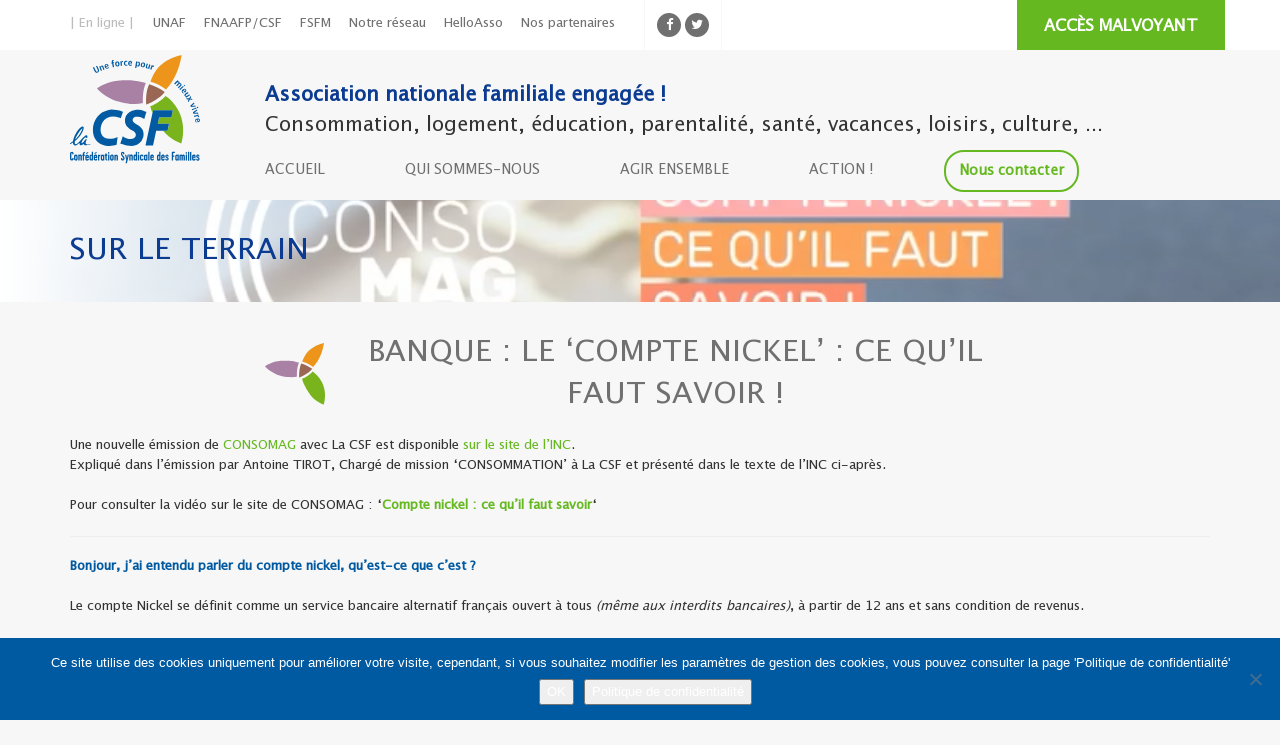

--- FILE ---
content_type: text/html; charset=UTF-8
request_url: https://www.la-csf.org/compte-nickel/
body_size: 11129
content:
<!DOCTYPE html>
<html lang="fr-FR" class="no-js">
<head>
	<meta charset="UTF-8">
	<meta name="viewport" content="width=device-width">
	<link rel="profile" href="http://gmpg.org/xfn/11">
	<link rel="pingback" href="https://www.la-csf.org/xmlrpc.php">
	<!--[if lt IE 9]>
	<script src="https://www.la-csf.org/wp-content/themes/csf/js/html5.js"></script>
	<![endif]-->
	<title>Banque : le &lsquo;compte nickel&rsquo; : ce qu&rsquo;il faut savoir ! &#8211; La CSF</title>
<meta name='robots' content='max-image-preview:large' />
	<style>img:is([sizes="auto" i], [sizes^="auto," i]) { contain-intrinsic-size: 3000px 1500px }</style>
	<link rel="alternate" type="application/rss+xml" title="La CSF &raquo; Flux" href="https://www.la-csf.org/feed/" />
<link rel="alternate" type="application/rss+xml" title="La CSF &raquo; Flux des commentaires" href="https://www.la-csf.org/comments/feed/" />
<script type="text/javascript">
/* <![CDATA[ */
window._wpemojiSettings = {"baseUrl":"https:\/\/s.w.org\/images\/core\/emoji\/16.0.1\/72x72\/","ext":".png","svgUrl":"https:\/\/s.w.org\/images\/core\/emoji\/16.0.1\/svg\/","svgExt":".svg","source":{"concatemoji":"https:\/\/www.la-csf.org\/wp-includes\/js\/wp-emoji-release.min.js?ver=6.8.3"}};
/*! This file is auto-generated */
!function(s,n){var o,i,e;function c(e){try{var t={supportTests:e,timestamp:(new Date).valueOf()};sessionStorage.setItem(o,JSON.stringify(t))}catch(e){}}function p(e,t,n){e.clearRect(0,0,e.canvas.width,e.canvas.height),e.fillText(t,0,0);var t=new Uint32Array(e.getImageData(0,0,e.canvas.width,e.canvas.height).data),a=(e.clearRect(0,0,e.canvas.width,e.canvas.height),e.fillText(n,0,0),new Uint32Array(e.getImageData(0,0,e.canvas.width,e.canvas.height).data));return t.every(function(e,t){return e===a[t]})}function u(e,t){e.clearRect(0,0,e.canvas.width,e.canvas.height),e.fillText(t,0,0);for(var n=e.getImageData(16,16,1,1),a=0;a<n.data.length;a++)if(0!==n.data[a])return!1;return!0}function f(e,t,n,a){switch(t){case"flag":return n(e,"\ud83c\udff3\ufe0f\u200d\u26a7\ufe0f","\ud83c\udff3\ufe0f\u200b\u26a7\ufe0f")?!1:!n(e,"\ud83c\udde8\ud83c\uddf6","\ud83c\udde8\u200b\ud83c\uddf6")&&!n(e,"\ud83c\udff4\udb40\udc67\udb40\udc62\udb40\udc65\udb40\udc6e\udb40\udc67\udb40\udc7f","\ud83c\udff4\u200b\udb40\udc67\u200b\udb40\udc62\u200b\udb40\udc65\u200b\udb40\udc6e\u200b\udb40\udc67\u200b\udb40\udc7f");case"emoji":return!a(e,"\ud83e\udedf")}return!1}function g(e,t,n,a){var r="undefined"!=typeof WorkerGlobalScope&&self instanceof WorkerGlobalScope?new OffscreenCanvas(300,150):s.createElement("canvas"),o=r.getContext("2d",{willReadFrequently:!0}),i=(o.textBaseline="top",o.font="600 32px Arial",{});return e.forEach(function(e){i[e]=t(o,e,n,a)}),i}function t(e){var t=s.createElement("script");t.src=e,t.defer=!0,s.head.appendChild(t)}"undefined"!=typeof Promise&&(o="wpEmojiSettingsSupports",i=["flag","emoji"],n.supports={everything:!0,everythingExceptFlag:!0},e=new Promise(function(e){s.addEventListener("DOMContentLoaded",e,{once:!0})}),new Promise(function(t){var n=function(){try{var e=JSON.parse(sessionStorage.getItem(o));if("object"==typeof e&&"number"==typeof e.timestamp&&(new Date).valueOf()<e.timestamp+604800&&"object"==typeof e.supportTests)return e.supportTests}catch(e){}return null}();if(!n){if("undefined"!=typeof Worker&&"undefined"!=typeof OffscreenCanvas&&"undefined"!=typeof URL&&URL.createObjectURL&&"undefined"!=typeof Blob)try{var e="postMessage("+g.toString()+"("+[JSON.stringify(i),f.toString(),p.toString(),u.toString()].join(",")+"));",a=new Blob([e],{type:"text/javascript"}),r=new Worker(URL.createObjectURL(a),{name:"wpTestEmojiSupports"});return void(r.onmessage=function(e){c(n=e.data),r.terminate(),t(n)})}catch(e){}c(n=g(i,f,p,u))}t(n)}).then(function(e){for(var t in e)n.supports[t]=e[t],n.supports.everything=n.supports.everything&&n.supports[t],"flag"!==t&&(n.supports.everythingExceptFlag=n.supports.everythingExceptFlag&&n.supports[t]);n.supports.everythingExceptFlag=n.supports.everythingExceptFlag&&!n.supports.flag,n.DOMReady=!1,n.readyCallback=function(){n.DOMReady=!0}}).then(function(){return e}).then(function(){var e;n.supports.everything||(n.readyCallback(),(e=n.source||{}).concatemoji?t(e.concatemoji):e.wpemoji&&e.twemoji&&(t(e.twemoji),t(e.wpemoji)))}))}((window,document),window._wpemojiSettings);
/* ]]> */
</script>
<style id='wp-emoji-styles-inline-css' type='text/css'>

	img.wp-smiley, img.emoji {
		display: inline !important;
		border: none !important;
		box-shadow: none !important;
		height: 1em !important;
		width: 1em !important;
		margin: 0 0.07em !important;
		vertical-align: -0.1em !important;
		background: none !important;
		padding: 0 !important;
	}
</style>
<link rel='stylesheet' id='wp-block-library-css' href='https://www.la-csf.org/wp-includes/css/dist/block-library/style.min.css?ver=' type='text/css' media='all' />
<style id='classic-theme-styles-inline-css' type='text/css'>
/*! This file is auto-generated */
.wp-block-button__link{color:#fff;background-color:#32373c;border-radius:9999px;box-shadow:none;text-decoration:none;padding:calc(.667em + 2px) calc(1.333em + 2px);font-size:1.125em}.wp-block-file__button{background:#32373c;color:#fff;text-decoration:none}
</style>
<link rel='stylesheet' id='wp-components-css' href='https://www.la-csf.org/wp-includes/css/dist/components/style.min.css?ver=' type='text/css' media='all' />
<link rel='stylesheet' id='wp-preferences-css' href='https://www.la-csf.org/wp-includes/css/dist/preferences/style.min.css?ver=' type='text/css' media='all' />
<link rel='stylesheet' id='wp-block-editor-css' href='https://www.la-csf.org/wp-includes/css/dist/block-editor/style.min.css?ver=' type='text/css' media='all' />
<link rel='stylesheet' id='popup-maker-block-library-style-css' href='https://www.la-csf.org/wp-content/plugins/popup-maker/dist/packages/block-library-style.css?ver=' type='text/css' media='all' />
<style id='global-styles-inline-css' type='text/css'>
:root{--wp--preset--aspect-ratio--square: 1;--wp--preset--aspect-ratio--4-3: 4/3;--wp--preset--aspect-ratio--3-4: 3/4;--wp--preset--aspect-ratio--3-2: 3/2;--wp--preset--aspect-ratio--2-3: 2/3;--wp--preset--aspect-ratio--16-9: 16/9;--wp--preset--aspect-ratio--9-16: 9/16;--wp--preset--color--black: #000000;--wp--preset--color--cyan-bluish-gray: #abb8c3;--wp--preset--color--white: #ffffff;--wp--preset--color--pale-pink: #f78da7;--wp--preset--color--vivid-red: #cf2e2e;--wp--preset--color--luminous-vivid-orange: #ff6900;--wp--preset--color--luminous-vivid-amber: #fcb900;--wp--preset--color--light-green-cyan: #7bdcb5;--wp--preset--color--vivid-green-cyan: #00d084;--wp--preset--color--pale-cyan-blue: #8ed1fc;--wp--preset--color--vivid-cyan-blue: #0693e3;--wp--preset--color--vivid-purple: #9b51e0;--wp--preset--gradient--vivid-cyan-blue-to-vivid-purple: linear-gradient(135deg,rgba(6,147,227,1) 0%,rgb(155,81,224) 100%);--wp--preset--gradient--light-green-cyan-to-vivid-green-cyan: linear-gradient(135deg,rgb(122,220,180) 0%,rgb(0,208,130) 100%);--wp--preset--gradient--luminous-vivid-amber-to-luminous-vivid-orange: linear-gradient(135deg,rgba(252,185,0,1) 0%,rgba(255,105,0,1) 100%);--wp--preset--gradient--luminous-vivid-orange-to-vivid-red: linear-gradient(135deg,rgba(255,105,0,1) 0%,rgb(207,46,46) 100%);--wp--preset--gradient--very-light-gray-to-cyan-bluish-gray: linear-gradient(135deg,rgb(238,238,238) 0%,rgb(169,184,195) 100%);--wp--preset--gradient--cool-to-warm-spectrum: linear-gradient(135deg,rgb(74,234,220) 0%,rgb(151,120,209) 20%,rgb(207,42,186) 40%,rgb(238,44,130) 60%,rgb(251,105,98) 80%,rgb(254,248,76) 100%);--wp--preset--gradient--blush-light-purple: linear-gradient(135deg,rgb(255,206,236) 0%,rgb(152,150,240) 100%);--wp--preset--gradient--blush-bordeaux: linear-gradient(135deg,rgb(254,205,165) 0%,rgb(254,45,45) 50%,rgb(107,0,62) 100%);--wp--preset--gradient--luminous-dusk: linear-gradient(135deg,rgb(255,203,112) 0%,rgb(199,81,192) 50%,rgb(65,88,208) 100%);--wp--preset--gradient--pale-ocean: linear-gradient(135deg,rgb(255,245,203) 0%,rgb(182,227,212) 50%,rgb(51,167,181) 100%);--wp--preset--gradient--electric-grass: linear-gradient(135deg,rgb(202,248,128) 0%,rgb(113,206,126) 100%);--wp--preset--gradient--midnight: linear-gradient(135deg,rgb(2,3,129) 0%,rgb(40,116,252) 100%);--wp--preset--font-size--small: 13px;--wp--preset--font-size--medium: 20px;--wp--preset--font-size--large: 36px;--wp--preset--font-size--x-large: 42px;--wp--preset--spacing--20: 0.44rem;--wp--preset--spacing--30: 0.67rem;--wp--preset--spacing--40: 1rem;--wp--preset--spacing--50: 1.5rem;--wp--preset--spacing--60: 2.25rem;--wp--preset--spacing--70: 3.38rem;--wp--preset--spacing--80: 5.06rem;--wp--preset--shadow--natural: 6px 6px 9px rgba(0, 0, 0, 0.2);--wp--preset--shadow--deep: 12px 12px 50px rgba(0, 0, 0, 0.4);--wp--preset--shadow--sharp: 6px 6px 0px rgba(0, 0, 0, 0.2);--wp--preset--shadow--outlined: 6px 6px 0px -3px rgba(255, 255, 255, 1), 6px 6px rgba(0, 0, 0, 1);--wp--preset--shadow--crisp: 6px 6px 0px rgba(0, 0, 0, 1);}:where(.is-layout-flex){gap: 0.5em;}:where(.is-layout-grid){gap: 0.5em;}body .is-layout-flex{display: flex;}.is-layout-flex{flex-wrap: wrap;align-items: center;}.is-layout-flex > :is(*, div){margin: 0;}body .is-layout-grid{display: grid;}.is-layout-grid > :is(*, div){margin: 0;}:where(.wp-block-columns.is-layout-flex){gap: 2em;}:where(.wp-block-columns.is-layout-grid){gap: 2em;}:where(.wp-block-post-template.is-layout-flex){gap: 1.25em;}:where(.wp-block-post-template.is-layout-grid){gap: 1.25em;}.has-black-color{color: var(--wp--preset--color--black) !important;}.has-cyan-bluish-gray-color{color: var(--wp--preset--color--cyan-bluish-gray) !important;}.has-white-color{color: var(--wp--preset--color--white) !important;}.has-pale-pink-color{color: var(--wp--preset--color--pale-pink) !important;}.has-vivid-red-color{color: var(--wp--preset--color--vivid-red) !important;}.has-luminous-vivid-orange-color{color: var(--wp--preset--color--luminous-vivid-orange) !important;}.has-luminous-vivid-amber-color{color: var(--wp--preset--color--luminous-vivid-amber) !important;}.has-light-green-cyan-color{color: var(--wp--preset--color--light-green-cyan) !important;}.has-vivid-green-cyan-color{color: var(--wp--preset--color--vivid-green-cyan) !important;}.has-pale-cyan-blue-color{color: var(--wp--preset--color--pale-cyan-blue) !important;}.has-vivid-cyan-blue-color{color: var(--wp--preset--color--vivid-cyan-blue) !important;}.has-vivid-purple-color{color: var(--wp--preset--color--vivid-purple) !important;}.has-black-background-color{background-color: var(--wp--preset--color--black) !important;}.has-cyan-bluish-gray-background-color{background-color: var(--wp--preset--color--cyan-bluish-gray) !important;}.has-white-background-color{background-color: var(--wp--preset--color--white) !important;}.has-pale-pink-background-color{background-color: var(--wp--preset--color--pale-pink) !important;}.has-vivid-red-background-color{background-color: var(--wp--preset--color--vivid-red) !important;}.has-luminous-vivid-orange-background-color{background-color: var(--wp--preset--color--luminous-vivid-orange) !important;}.has-luminous-vivid-amber-background-color{background-color: var(--wp--preset--color--luminous-vivid-amber) !important;}.has-light-green-cyan-background-color{background-color: var(--wp--preset--color--light-green-cyan) !important;}.has-vivid-green-cyan-background-color{background-color: var(--wp--preset--color--vivid-green-cyan) !important;}.has-pale-cyan-blue-background-color{background-color: var(--wp--preset--color--pale-cyan-blue) !important;}.has-vivid-cyan-blue-background-color{background-color: var(--wp--preset--color--vivid-cyan-blue) !important;}.has-vivid-purple-background-color{background-color: var(--wp--preset--color--vivid-purple) !important;}.has-black-border-color{border-color: var(--wp--preset--color--black) !important;}.has-cyan-bluish-gray-border-color{border-color: var(--wp--preset--color--cyan-bluish-gray) !important;}.has-white-border-color{border-color: var(--wp--preset--color--white) !important;}.has-pale-pink-border-color{border-color: var(--wp--preset--color--pale-pink) !important;}.has-vivid-red-border-color{border-color: var(--wp--preset--color--vivid-red) !important;}.has-luminous-vivid-orange-border-color{border-color: var(--wp--preset--color--luminous-vivid-orange) !important;}.has-luminous-vivid-amber-border-color{border-color: var(--wp--preset--color--luminous-vivid-amber) !important;}.has-light-green-cyan-border-color{border-color: var(--wp--preset--color--light-green-cyan) !important;}.has-vivid-green-cyan-border-color{border-color: var(--wp--preset--color--vivid-green-cyan) !important;}.has-pale-cyan-blue-border-color{border-color: var(--wp--preset--color--pale-cyan-blue) !important;}.has-vivid-cyan-blue-border-color{border-color: var(--wp--preset--color--vivid-cyan-blue) !important;}.has-vivid-purple-border-color{border-color: var(--wp--preset--color--vivid-purple) !important;}.has-vivid-cyan-blue-to-vivid-purple-gradient-background{background: var(--wp--preset--gradient--vivid-cyan-blue-to-vivid-purple) !important;}.has-light-green-cyan-to-vivid-green-cyan-gradient-background{background: var(--wp--preset--gradient--light-green-cyan-to-vivid-green-cyan) !important;}.has-luminous-vivid-amber-to-luminous-vivid-orange-gradient-background{background: var(--wp--preset--gradient--luminous-vivid-amber-to-luminous-vivid-orange) !important;}.has-luminous-vivid-orange-to-vivid-red-gradient-background{background: var(--wp--preset--gradient--luminous-vivid-orange-to-vivid-red) !important;}.has-very-light-gray-to-cyan-bluish-gray-gradient-background{background: var(--wp--preset--gradient--very-light-gray-to-cyan-bluish-gray) !important;}.has-cool-to-warm-spectrum-gradient-background{background: var(--wp--preset--gradient--cool-to-warm-spectrum) !important;}.has-blush-light-purple-gradient-background{background: var(--wp--preset--gradient--blush-light-purple) !important;}.has-blush-bordeaux-gradient-background{background: var(--wp--preset--gradient--blush-bordeaux) !important;}.has-luminous-dusk-gradient-background{background: var(--wp--preset--gradient--luminous-dusk) !important;}.has-pale-ocean-gradient-background{background: var(--wp--preset--gradient--pale-ocean) !important;}.has-electric-grass-gradient-background{background: var(--wp--preset--gradient--electric-grass) !important;}.has-midnight-gradient-background{background: var(--wp--preset--gradient--midnight) !important;}.has-small-font-size{font-size: var(--wp--preset--font-size--small) !important;}.has-medium-font-size{font-size: var(--wp--preset--font-size--medium) !important;}.has-large-font-size{font-size: var(--wp--preset--font-size--large) !important;}.has-x-large-font-size{font-size: var(--wp--preset--font-size--x-large) !important;}
:where(.wp-block-post-template.is-layout-flex){gap: 1.25em;}:where(.wp-block-post-template.is-layout-grid){gap: 1.25em;}
:where(.wp-block-columns.is-layout-flex){gap: 2em;}:where(.wp-block-columns.is-layout-grid){gap: 2em;}
:root :where(.wp-block-pullquote){font-size: 1.5em;line-height: 1.6;}
</style>
<link rel='stylesheet' id='contact-form-7-css' href='https://www.la-csf.org/wp-content/plugins/contact-form-7/includes/css/styles.css?ver=' type='text/css' media='all' />
<link rel='stylesheet' id='cookie-notice-front-css' href='https://www.la-csf.org/wp-content/plugins/cookie-notice/css/front.min.css?ver=' type='text/css' media='all' />
<link rel='stylesheet' id='rs-plugin-settings-css' href='https://www.la-csf.org/wp-content/plugins/revslider/public/assets/css/rs6.css?ver=' type='text/css' media='all' />
<style id='rs-plugin-settings-inline-css' type='text/css'>
#rs-demo-id {}
</style>
<link rel='stylesheet' id='bootstrap-css' href='https://www.la-csf.org/wp-content/themes/csf/libraries/bootstrap/bootstrap.css?ver=' type='text/css' media='all' />
<link rel='stylesheet' id='font-awesome-css' href='https://www.la-csf.org/wp-content/themes/csf/libraries/font-awesome/font-awesome.css?ver=' type='text/css' media='all' />
<link rel='stylesheet' id='theme-style-css' href='https://www.la-csf.org/wp-content/themes/csf/style.css?ver=' type='text/css' media='all' />
<link rel='stylesheet' id='global-css' href='https://www.la-csf.org/wp-content/themes/csf/css/global.css?ver=' type='text/css' media='all' />
<link rel='stylesheet' id='fancybox-css' href='https://www.la-csf.org/wp-content/themes/csf/libraries/fancybox/jquery.fancybox.css?ver=' type='text/css' media='all' />
<!--n2css--><!--n2js--><script type="text/javascript" id="cookie-notice-front-js-before">
/* <![CDATA[ */
var cnArgs = {"ajaxUrl":"https:\/\/www.la-csf.org\/wp-admin\/admin-ajax.php","nonce":"e2db39498e","hideEffect":"fade","position":"bottom","onScroll":false,"onScrollOffset":100,"onClick":false,"cookieName":"cookie_notice_accepted","cookieTime":86400,"cookieTimeRejected":2592000,"globalCookie":false,"redirection":true,"cache":false,"revokeCookies":false,"revokeCookiesOpt":"automatic"};
/* ]]> */
</script>
<script type="text/javascript" src="https://www.la-csf.org/wp-content/plugins/cookie-notice/js/front.min.js?ver=2.5.11" id="cookie-notice-front-js"></script>
<script type="text/javascript" src="https://www.la-csf.org/wp-includes/js/jquery/jquery.min.js?ver=3.7.1" id="jquery-core-js"></script>
<script type="text/javascript" src="https://www.la-csf.org/wp-includes/js/jquery/jquery-migrate.min.js?ver=3.4.1" id="jquery-migrate-js"></script>
<script type="text/javascript" src="https://www.la-csf.org/wp-content/plugins/revslider/public/assets/js/rbtools.min.js?ver=6.0" id="tp-tools-js"></script>
<script type="text/javascript" src="https://www.la-csf.org/wp-content/plugins/revslider/public/assets/js/rs6.min.js?ver=6.2.1" id="revmin-js"></script>
<script type="text/javascript" src="https://www.la-csf.org/wp-content/themes/csf/libraries/bootstrap/bootstrap.js?ver=6.8.3" id="bootstrap-js"></script>
<script type="text/javascript" src="https://www.la-csf.org/wp-content/themes/csf/libraries/bootstrap/bootstrapValidator.js?ver=6.8.3" id="bootstrap-validator-js"></script>
<script type="text/javascript" src="https://www.la-csf.org/wp-content/themes/csf/js/tool.js?ver=6.8.3" id="tools-js"></script>
<script type="text/javascript" id="global-js-extra">
/* <![CDATA[ */
var optionsGlobal = {"ajaxURL":"https:\/\/www.la-csf.org\/wp-admin\/admin-ajax.php"};
/* ]]> */
</script>
<script type="text/javascript" src="https://www.la-csf.org/wp-content/themes/csf/js/main.js?ver=6.8.3" id="global-js"></script>
<script type="text/javascript" src="https://www.la-csf.org/wp-content/themes/csf/libraries/fancybox/jquery.fancybox.js?ver=6.8.3" id="fancybox-js"></script>
<script type="text/javascript" src="https://www.la-csf.org/wp-content/themes/csf/libraries/cookies/jquery.cookie.js?ver=6.8.3" id="cookies-js"></script>
<script type="text/javascript" src="https://www.la-csf.org/wp-content/themes/csf/libraries/cookies/jquery.cookiecuttr.js?ver=6.8.3" id="cookicuttr-js"></script>
<script></script><link rel="https://api.w.org/" href="https://www.la-csf.org/wp-json/" /><link rel="alternate" title="JSON" type="application/json" href="https://www.la-csf.org/wp-json/wp/v2/posts/6316" /><link rel="EditURI" type="application/rsd+xml" title="RSD" href="https://www.la-csf.org/xmlrpc.php?rsd" />
<meta name="generator" content="WordPress 6.8.3" />
<link rel="canonical" href="https://www.la-csf.org/compte-nickel/" />
<link rel='shortlink' href='https://www.la-csf.org/?p=6316' />
<link rel="alternate" title="oEmbed (JSON)" type="application/json+oembed" href="https://www.la-csf.org/wp-json/oembed/1.0/embed?url=https%3A%2F%2Fwww.la-csf.org%2Fcompte-nickel%2F" />
<link rel="alternate" title="oEmbed (XML)" type="text/xml+oembed" href="https://www.la-csf.org/wp-json/oembed/1.0/embed?url=https%3A%2F%2Fwww.la-csf.org%2Fcompte-nickel%2F&#038;format=xml" />
<!-- Analytics by WP Statistics - https://wp-statistics.com -->
<meta name="generator" content="Powered by WPBakery Page Builder - drag and drop page builder for WordPress."/>
<meta name="generator" content="Powered by Slider Revolution 6.2.1 - responsive, Mobile-Friendly Slider Plugin for WordPress with comfortable drag and drop interface." />
<link rel="icon" href="https://www.la-csf.org/wp-content/uploads/2018/07/cropped-picto-17-32x32.png" sizes="32x32" />
<link rel="icon" href="https://www.la-csf.org/wp-content/uploads/2018/07/cropped-picto-17-192x192.png" sizes="192x192" />
<link rel="apple-touch-icon" href="https://www.la-csf.org/wp-content/uploads/2018/07/cropped-picto-17-180x180.png" />
<meta name="msapplication-TileImage" content="https://www.la-csf.org/wp-content/uploads/2018/07/cropped-picto-17-270x270.png" />
<script type="text/javascript">function setREVStartSize(e){			
			try {								
				var pw = document.getElementById(e.c).parentNode.offsetWidth,
					newh;
				pw = pw===0 || isNaN(pw) ? window.innerWidth : pw;
				e.tabw = e.tabw===undefined ? 0 : parseInt(e.tabw);
				e.thumbw = e.thumbw===undefined ? 0 : parseInt(e.thumbw);
				e.tabh = e.tabh===undefined ? 0 : parseInt(e.tabh);
				e.thumbh = e.thumbh===undefined ? 0 : parseInt(e.thumbh);
				e.tabhide = e.tabhide===undefined ? 0 : parseInt(e.tabhide);
				e.thumbhide = e.thumbhide===undefined ? 0 : parseInt(e.thumbhide);
				e.mh = e.mh===undefined || e.mh=="" || e.mh==="auto" ? 0 : parseInt(e.mh,0);		
				if(e.layout==="fullscreen" || e.l==="fullscreen") 						
					newh = Math.max(e.mh,window.innerHeight);				
				else{					
					e.gw = Array.isArray(e.gw) ? e.gw : [e.gw];
					for (var i in e.rl) if (e.gw[i]===undefined || e.gw[i]===0) e.gw[i] = e.gw[i-1];					
					e.gh = e.el===undefined || e.el==="" || (Array.isArray(e.el) && e.el.length==0)? e.gh : e.el;
					e.gh = Array.isArray(e.gh) ? e.gh : [e.gh];
					for (var i in e.rl) if (e.gh[i]===undefined || e.gh[i]===0) e.gh[i] = e.gh[i-1];
										
					var nl = new Array(e.rl.length),
						ix = 0,						
						sl;					
					e.tabw = e.tabhide>=pw ? 0 : e.tabw;
					e.thumbw = e.thumbhide>=pw ? 0 : e.thumbw;
					e.tabh = e.tabhide>=pw ? 0 : e.tabh;
					e.thumbh = e.thumbhide>=pw ? 0 : e.thumbh;					
					for (var i in e.rl) nl[i] = e.rl[i]<window.innerWidth ? 0 : e.rl[i];
					sl = nl[0];									
					for (var i in nl) if (sl>nl[i] && nl[i]>0) { sl = nl[i]; ix=i;}															
					var m = pw>(e.gw[ix]+e.tabw+e.thumbw) ? 1 : (pw-(e.tabw+e.thumbw)) / (e.gw[ix]);					

					newh =  (e.type==="carousel" && e.justify==="true" ? e.gh[ix] : (e.gh[ix] * m)) + (e.tabh + e.thumbh);
				}			
				
				if(window.rs_init_css===undefined) window.rs_init_css = document.head.appendChild(document.createElement("style"));					
				document.getElementById(e.c).height = newh;
				window.rs_init_css.innerHTML += "#"+e.c+"_wrapper { height: "+newh+"px }";				
			} catch(e){
				console.log("Failure at Presize of Slider:" + e)
			}					   
		  };</script>
<noscript><style> .wpb_animate_when_almost_visible { opacity: 1; }</style></noscript></head>

<body class="wp-singular post-template-default single single-post postid-6316 single-format-standard wp-theme-csf cookies-not-set wpb-js-composer js-comp-ver-7.5 vc_responsive">
	<div class="wp-page">
		<header>
			<div class="nav_top">
				<div class="container">
					<div class="row">
						<div class="col-xs-12">
							<div class="link-nav">
	<span>| En ligne |</span>
	<ul class="nav_top_link">
		<li><a href="https://www.unaf.fr/">UNAF</a></li>
		<li><a href="https://www.fnaafp.org">FNAAFP/CSF</a></li>
		<li><a href="https://fsfm.fr/">FSFM</a></li>
		<li><a href="https://www.la-csf.org/reseau/">Notre réseau</a></li>
		<li><a href="https://www.helloasso.com/">HelloAsso</a></li>
		<li><a href="https://www.la-csf.org/partenaires/">Nos partenaires</a></li>
	</ul>
</div>							<ul class="nav_top_social">
	            <li class="social_facebook">
                <a href="http://www.facebook.com/pages/La-Confdration-Syndicale-des-Familles/281445871883042" target="_blank">
                    <i class="fa fa-facebook-f"></i>
                </a>
            </li>
	            <li class="social_twitter">
                <a href="https://twitter.com/la_csf" target="_blank">
                    <i class="fa fa-twitter"></i>
                </a>
            </li>
	</ul>
														<a href="" class="btn btn-nav-top">ACCÈS MALVOYANT</a>
						</div>
					</div>
				</div>
			</div>
			<div class="header">
				<div class="container">
					 <div class="row">
					 	<div class="col-xs-12 col-sm-2">
					 		<a href="https://www.la-csf.org/" class="logo">
								<img alt="La CSF" src="https://www.la-csf.org/wp-content/uploads/2018/07/logo-csf.png" class="img-responsive"/>
							</a>
							<div class="navbar-header hidden-sm hidden-md hidden-lg">
								<button type="button" class="navbar-toggle" data-toggle="collapse" data-target="#myNavbar">
									<i class="fa fa-bars"></i>
								</button>
							</div>
					 	</div>
					 	<div class="col-xs-12 col-sm-10">
					 		<div class="text-header hidden-xs">
					 			<span><b>Association nationale familiale engagée !</span></b> <br> Consommation, logement, éducation, parentalité, santé, vacances, loisirs, culture, ...					 		</div>
					 		
							<div class="collapse navbar-collapse" id="myNavbar">
								<div class="header-right clearfix">
			                    	<div class="site-menu">
			                        <div class="menu-mainmenu-container"><ul id="main-menu" class="menu nav navbar-nav clearfix"><li id="menu-item-96" class="menu-item menu-item-type-post_type menu-item-object-page menu-item-home menu-item-96"><a href="https://www.la-csf.org/" class="menu-image">ACCUEIL</a></li>
<li id="menu-item-35" class="menu-orange menu-item menu-item-type-custom menu-item-object-custom menu-item-has-children menu-item-35"><a href="#" class="menu-image">QUI SOMMES-NOUS</a><div class="csf-submenu menu-orange menu-item menu-item-type-custom menu-item-object-custom menu-item-has-children"><div class="csf-submenu-image" style="background-image: url(https://www.la-csf.org/wp-content/uploads/2018/07/menu-1.png);"></div><div class="container"><ul class="dropdown-menu"><li id="menu-item-36" class="menu-item menu-item-type-custom menu-item-object-custom menu-item-has-children menu-item-36"><a href="#" class="menu-image">LA CSF</a>	<ul class="dropdown-menu"><li id="menu-item-1031" class="menu-item menu-item-type-post_type menu-item-object-page menu-item-1031"><a href="https://www.la-csf.org/histoire/" class="menu-image">Notre histoire</a></li>
<li id="menu-item-1032" class="menu-item menu-item-type-post_type menu-item-object-page menu-item-1032"><a href="https://www.la-csf.org/valeurs/" class="menu-image">Des valeurs …</a></li>
<li id="menu-item-1030" class="menu-item menu-item-type-post_type menu-item-object-page menu-item-1030"><a href="https://www.la-csf.org/acquis/" class="menu-image">… et des acquis</a></li>
	</ul>
</li>
</ul>
</li>
<li id="menu-item-14" class="menu-purple bigger-menu menu-item menu-item-type-custom menu-item-object-custom menu-item-has-children menu-item-14"><a href="#" class="menu-image">AGIR ENSEMBLE</a><div class="csf-submenu menu-purple bigger-menu menu-item menu-item-type-custom menu-item-object-custom menu-item-has-children"><div class="csf-submenu-image" style="background-image: url(https://www.la-csf.org/wp-content/uploads/2019/02/pexels-photo-355948.jpeg);"></div><div class="container"><ul class="dropdown-menu"><li id="menu-item-15" class="menu-item menu-item-type-custom menu-item-object-custom menu-item-has-children menu-item-15"><a href="#" class="menu-image">CONSOMMATION</a>	<ul class="dropdown-menu"><li id="menu-item-439" class="menu-item menu-item-type-post_type menu-item-object-page menu-item-439"><a href="https://www.la-csf.org/defense-consommateurs/" class="menu-image">Défense des consommateurs</a></li>
<li id="menu-item-730" class="menu-item menu-item-type-post_type menu-item-object-page menu-item-730"><a href="https://www.la-csf.org/csf-consomag/" class="menu-image">La CSF à CONSOMAG !</a></li>
<li id="menu-item-6632" class="menu-item menu-item-type-post_type menu-item-object-page menu-item-6632"><a href="https://www.la-csf.org/boite-a-outils-conso/" class="menu-image">Boite à outils Conso tracts</a></li>
<li id="menu-item-6746" class="menu-item menu-item-type-post_type menu-item-object-page menu-item-6746"><a href="https://www.la-csf.org/webinaires-conso/" class="menu-image">Les Webinaires conso de La CSF !</a></li>
<li id="menu-item-6830" class="menu-item menu-item-type-post_type menu-item-object-page menu-item-6830"><a href="https://www.la-csf.org/snanc/" class="menu-image">Stratégie Alimentation Nutrition Climat</a></li>
<li id="menu-item-5984" class="menu-item menu-item-type-post_type menu-item-object-page menu-item-5984"><a href="https://www.la-csf.org/signal-conso/" class="menu-image">Signal CONSO</a></li>
	</ul>
</li>
<li id="menu-item-20" class="menu-item menu-item-type-custom menu-item-object-custom menu-item-has-children menu-item-20"><a href="#" class="menu-image">HABITAT &#038; CADRE DE VIE</a>	<ul class="dropdown-menu"><li id="menu-item-475" class="menu-item menu-item-type-post_type menu-item-object-page menu-item-475"><a href="https://www.la-csf.org/defendre-logement/" class="menu-image">Défendre le logement</a></li>
<li id="menu-item-490" class="menu-item menu-item-type-post_type menu-item-object-page menu-item-490"><a href="https://www.la-csf.org/dans-votre-quartier/" class="menu-image">Dans votre quartier !</a></li>
<li id="menu-item-6748" class="menu-item menu-item-type-post_type menu-item-object-page menu-item-6748"><a href="https://www.la-csf.org/boite-a-outils-habitat-tracts/" class="menu-image">Boite à outils Habitat tracts</a></li>
<li id="menu-item-6749" class="menu-item menu-item-type-post_type menu-item-object-page menu-item-6749"><a href="https://www.la-csf.org/boite-a-outils-habitat-videos/" class="menu-image">Boite à outils Habitat vidéos</a></li>
<li id="menu-item-5494" class="menu-item menu-item-type-post_type menu-item-object-page menu-item-5494"><a href="https://www.la-csf.org/elections-hlm/" class="menu-image">Les elections HLM</a></li>
	</ul>
</li>
<li id="menu-item-25" class="menu-item menu-item-type-custom menu-item-object-custom menu-item-has-children menu-item-25"><a href="#" class="menu-image">ÉDUCATION &#038; PARENTALITÉ</a>	<ul class="dropdown-menu"><li id="menu-item-643" class="menu-item menu-item-type-post_type menu-item-object-page menu-item-643"><a href="https://www.la-csf.org/parlons-education/" class="menu-image">Parlons ‘Éducation’ …</a></li>
<li id="menu-item-642" class="menu-item menu-item-type-post_type menu-item-object-page menu-item-642"><a href="https://www.la-csf.org/et-parentalite/" class="menu-image">… et parentalité</a></li>
<li id="menu-item-522" class="menu-item menu-item-type-post_type menu-item-object-page menu-item-522"><a href="https://www.la-csf.org/cout-scolarite/" class="menu-image">Le ‘Coût de la Scolarité’</a></li>
<li id="menu-item-5124" class="menu-item menu-item-type-post_type menu-item-object-page menu-item-5124"><a href="https://www.la-csf.org/union-parents-eleves/" class="menu-image">Les Unions de Parents d’Elèves</a></li>
	</ul>
</li>
<li id="menu-item-30" class="menu-item menu-item-type-custom menu-item-object-custom menu-item-has-children menu-item-30"><a href="#" class="menu-image">VACANCES, LOISIRS, CULTURE</a>	<ul class="dropdown-menu"><li id="menu-item-531" class="menu-item menu-item-type-post_type menu-item-object-page menu-item-531"><a href="https://www.la-csf.org/pourquoi-comment/" class="menu-image">Pourquoi &#038; Comment ?</a></li>
<li id="menu-item-530" class="menu-item menu-item-type-post_type menu-item-object-page menu-item-530"><a href="https://www.la-csf.org/education-populaire/" class="menu-image">L’éducation populaire</a></li>
<li id="menu-item-6871" class="menu-item menu-item-type-post_type menu-item-object-page menu-item-6871"><a href="https://www.la-csf.org/reves-collectifs-evasion/" class="menu-image">Rêves collectifs d&rsquo;évasion</a></li>
	</ul>
</li>
<li id="menu-item-6032" class="menu-item menu-item-type-custom menu-item-object-custom menu-item-has-children menu-item-6032"><a href="#" class="menu-image">SANTE</a>	<ul class="dropdown-menu"><li id="menu-item-6999" class="menu-item menu-item-type-post_type menu-item-object-page menu-item-6999"><a href="https://www.la-csf.org/80-ans-de-la-secu/" class="menu-image">80 ans de la sécu</a></li>
<li id="menu-item-6038" class="menu-item menu-item-type-post_type menu-item-object-page menu-item-6038"><a href="https://www.la-csf.org/defendre-voix-usagers-sante/" class="menu-image">Défendre la voix des usagers</a></li>
<li id="menu-item-6055" class="menu-item menu-item-type-post_type menu-item-object-page menu-item-6055"><a href="https://www.la-csf.org/boite-a-outils-sante-tracts/" class="menu-image">Boite à outils Santé tracts</a></li>
<li id="menu-item-6747" class="menu-item menu-item-type-post_type menu-item-object-page menu-item-6747"><a href="https://www.la-csf.org/boite-a-outils-sante-videos/" class="menu-image">Boite à outils Santé vidéos</a></li>
<li id="menu-item-6277" class="menu-item menu-item-type-post_type menu-item-object-page menu-item-6277"><a href="https://www.la-csf.org/precarite-sante-mentale/" class="menu-image">Précarité et santé mentale</a></li>
	</ul>
</li>
<li id="menu-item-4594" class="menu-item menu-item-type-custom menu-item-object-custom menu-item-has-children menu-item-4594"><a href="#" class="menu-image">FAMILLES</a>	<ul class="dropdown-menu"><li id="menu-item-4596" class="menu-item menu-item-type-post_type menu-item-object-page menu-item-4596"><a href="https://www.la-csf.org/familles-fiscalite/" class="menu-image">Familles &#038; Fiscalité</a></li>
	</ul>
</li>
</ul>
</li>
<li id="menu-item-826" class="menu-gray menu-item menu-item-type-custom menu-item-object-custom menu-item-has-children menu-item-826"><a href="#" class="menu-image">ACTION !</a><div class="csf-submenu menu-gray menu-item menu-item-type-custom menu-item-object-custom menu-item-has-children"><div class="csf-submenu-image" style="background-image: url(https://www.la-csf.org/wp-content/uploads/2018/11/tep.png);"></div><div class="container"><ul class="dropdown-menu"><li id="menu-item-850" class="menu-item menu-item-type-custom menu-item-object-custom menu-item-has-children menu-item-850"><a href="#" class="menu-image">A DECOUVRIR !</a>	<ul class="dropdown-menu"><li id="menu-item-6870" class="menu-item menu-item-type-post_type menu-item-object-page menu-item-6870"><a href="https://www.la-csf.org/reves-collectifs-evasion/" class="menu-image">Rêves collectifs d&rsquo;évasion</a></li>
<li id="menu-item-6893" class="menu-item menu-item-type-post_type menu-item-object-page menu-item-6893"><a href="https://www.la-csf.org/venise-2024/" class="menu-image">Venise, plus qu&rsquo;un voyage, un apprentissage</a></li>
<li id="menu-item-4178" class="menu-item menu-item-type-post_type menu-item-object-page menu-item-4178"><a href="https://www.la-csf.org/pacte-pouvoir-vivre/" class="menu-image">Pacte du Pouvoir de Vivre</a></li>
<li id="menu-item-833" class="menu-item menu-item-type-post_type menu-item-object-page menu-item-833"><a href="https://www.la-csf.org/dans-mon-hall/" class="menu-image">Dans Mon Hall !</a></li>
	</ul>
</li>
</ul>
</li>
<li id="menu-item-1162" class="btn-menu-contact btn menu-item menu-item-type-custom menu-item-object-custom menu-item-1162"><a href="/nous-contacter" class="menu-image">Nous contacter</a></li>
</ul></div>			                        </div>
                                    <div class="social-mobile hidden-sm hidden-md hidden-lg">
                                        <ul class="nav_top_social">
	            <li class="social_facebook">
                <a href="http://www.facebook.com/pages/La-Confdration-Syndicale-des-Familles/281445871883042" target="_blank">
                    <i class="fa fa-facebook-f"></i>
                </a>
            </li>
	            <li class="social_twitter">
                <a href="https://twitter.com/la_csf" target="_blank">
                    <i class="fa fa-twitter"></i>
                </a>
            </li>
	</ul>
                                    </div>
<!--			                        <a href="/nous-contacter" class="btn btn-menu-contact">--><!--</a>-->
								</div>
							</div>
							
					 	</div>
					 </div>
				</div>
			</div>
		</header>
			<div class="banner" style="background-image: url('https://www.la-csf.org/wp-content/uploads/2023/06/Compte-nickel.png'); ">
		<div class="container">
			<div class="row">
				<div class="col-xs-12">
					<div class="title-banner" style="">Sur le terrain</div>
				</div>
			</div>
		</div>
	</div>

	<div class="container">
		<div class="row">
			<div class="col-xs-12 col-sm-8 col-sm-offset-2">
				<div class="text-center">
					<div class="block-title single">Banque : le &lsquo;compte nickel&rsquo; : ce qu&rsquo;il faut savoir !</div>
				</div>
			</div>
		</div>
	</div>
		<div class="content container"> 

	<article id="post-6316" class="post-6316 post type-post status-publish format-standard has-post-thumbnail hentry category-non-classe">
	<div class="entry-content">
		<p style="text-align: justify;">Une nouvelle émission de <a href="https://www.inc-conso.fr/recherche?displayModeParam=lists&amp;keyword=&amp;im_vid_4%5B%5D=312" target="_blank" rel="noopener">CONSOMAG</a> avec La CSF est disponible <a href="https://www.inc-conso.fr/recherche?displayModeParam=grids&amp;keyword=&amp;im_vid_4%5B%5D=312" target="_blank" rel="noopener">sur le site de l’INC</a>.<br />
Expliqué dans l’émission par Antoine TIROT, Chargé de mission &lsquo;CONSOMMATION&rsquo; à La CSF et présenté dans le texte de l’INC ci-après.</p>
<p>Pour consulter la vidéo sur le site de CONSOMAG : &lsquo;<a href="https://www.inc-conso.fr/sites/default/files/video/2023/05/2089-compte-nickel.mp4" target="_blank" rel="noopener"><strong>Compte nickel : ce qu&rsquo;il faut savoir</strong></a>&lsquo;</p>
<hr />
<p><span style="color: #005aa1;"><strong>Bonjour, j’ai entendu parler du compte nickel, qu’est-ce que c’est ?</strong></span></p>
<p style="text-align: justify;">Le compte Nickel se définit comme un service bancaire alternatif français ouvert à tous <em>(même aux interdits bancaires)</em>, à partir de 12 ans et sans condition de revenus.</p>
<p style="text-align: justify;">Le compte Nickel donne accès à une carte bancaire, permettant de payer, de faire des retraits sur tous les distributeurs automatiques de billets. Avec ce compte, vous pouvez aussi émettre ou recevoir des virements et des prélèvements.</p>
<p>En revanche, aucun découvert n’est autorisé et aucun chéquier ne vous sera remis.</p>
<p><span style="color: #005aa1;"><strong>Quelles sont ses autres spécificités ?</strong></span></p>
<p style="text-align: justify;">L’ouverture de ce compte peut se faire, soit directement chez un buraliste, soit dans un point partenaire Nickel. Vous pouvez aussi commencer la procédure en ligne sur le site dédié ou via l’application, puis vous rendre au bureau de tabac partenaire pour finaliser l’ouverture du compte.</p>
<p style="text-align: justify;">Pour cela, il vous suffit d’avoir une carte d’identité ou un passeport en cours de validité et un numéro de portable. Ces 2 éléments permettent de créer un dossier client qui vous donne droit à une carte bancaire Mastercard directement active et à un RIB français, afin d’émettre et de recevoir gratuitement des virements.</p>
<p style="text-align: justify;">Pour cela, il faudra vous acquitter pour la formule d’entrée de gamme de la somme de 20 euros, sachant que tous les ans à la date anniversaire de l’ouverture de votre compte, un abonnement de 20 euros vous sera également facturé.</p>
<p style="text-align: justify;">En effet ! De plus, il faut savoir que la carte associée au compte est une carte sans découvert autorisé, ce qui signifie que votre compte doit être suffisamment provisionné, sinon l’opération vous sera refusée. Cela a un avantage : vous ne risquez pas de vous retrouver à découvert et de payer des agios ou commissions d’intervention.</p>
<p style="text-align: justify;">En revanche, la plupart des opérations sont payantes, notamment celles qui permettent de recharger son compte.</p>
<p style="text-align: justify;">C’est exact. Par exemple, si vous déposez des espèces sur votre compte chez le buraliste, cela vous coûtera 2 % du montant déposé. Et si c’est un chèque que vous déposez, cela vous coûtera 3 euros.</p>
<p>Toutefois, l’alimentation du compte par virement est gratuite.</p>
<p style="text-align: justify;">Si vous retirez des espèces, c’est également payant, soit :</p>
<p style="text-align: justify;">0, 50 euros chez le buraliste<em> (après 3 retraits gratuits/mois),</em><br />
1,50 euros pour les retraits sur un distributeur en France et dans les pays de la zone euro. Ailleurs, la commission s’élève à 2, 50 euros.</p>
<p style="text-align: center;"><a href="https://www.inc-conso.fr/sites/default/files/video/2023/05/2089-compte-nickel.mp4"><img decoding="async" class="size-medium wp-image-6317 aligncenter" src="https://www.la-csf.org/wp-content/uploads/2023/06/Compte-nickel-300x166.png" alt="" width="300" height="166" srcset="https://www.la-csf.org/wp-content/uploads/2023/06/Compte-nickel-300x166.png 300w, https://www.la-csf.org/wp-content/uploads/2023/06/Compte-nickel-768x426.png 768w, https://www.la-csf.org/wp-content/uploads/2023/06/Compte-nickel.png 811w" sizes="(max-width: 300px) 100vw, 300px" /></a></p>
	</div><!-- .entry-content -->
</article><!-- #post-## -->
		</div>	
		<footer id="colophon" class="site-footer" role="contentinfo">
			<div class="container">
				<div class="row">
					<div class="col-xs-12 col-sm-7">
						<div class="row">
						<div id="nav_menu-2" class="widget widget-footer col-xs-12 col-sm-4 widget_nav_menu"><div class="menu-footermenu-container"><ul id="menu-footermenu" class="menu"><li id="menu-item-94" class="menu-item menu-item-type-custom menu-item-object-custom menu-item-94"><a href="/nous-contacter" class="menu-image">Contact</a></li>
<li id="menu-item-95" class="menu-item menu-item-type-custom menu-item-object-custom menu-item-95"><a target="_blank" href="http://extranet.la-csf.org" class="menu-image">Accès extranet</a></li>
</ul></div></div><div id="nav_menu-3" class="widget widget-footer col-xs-12 col-sm-4 widget_nav_menu"><div class="menu-mentions-container"><ul id="menu-mentions" class="menu"><li id="menu-item-908" class="menu-item menu-item-type-custom menu-item-object-custom menu-item-908"><a href="/mentions-legales" class="menu-image">Mentions légales</a></li>
<li id="menu-item-909" class="menu-item menu-item-type-custom menu-item-object-custom menu-item-909"><a href="/politique-de-confidentialite" class="menu-image">Politique de confidentialité</a></li>
</ul></div></div><div id="custom_html-5" class="widget_text widget widget-footer col-xs-12 col-sm-4 widget_custom_html"><div class="textwidget custom-html-widget"><div class="pull-right">
Copyright ©2018 | La CSF<br/>
Tous droits réservés<br/>
</div></div></div>						</div>
					</div>
					<div class="col-xs-12 col-sm-5">
						<div class="row">
						<div id="custom_html-4" class="widget_text widget widget-footer col-xs-12 col-sm-6 widget_custom_html"><div class="textwidget custom-html-widget"><div class="pull-right">
La CSF . 53, rue RIQUET<br/>
75 019 Paris<br/>
</div></div></div><div id="custom_html-3" class="widget_text widget widget-footer col-xs-12 col-sm-6 widget_custom_html"><div class="textwidget custom-html-widget"><div class="pull-right">
+33 (0)1.44.89.86.80<br/>
contact@la-csf.org<br/>
</div></div></div>						</div>
					</div>				
				</div>
			</div>		
		</footer><!-- .site-footer -->
	</div><!-- .site -->
	<script type="speculationrules">
{"prefetch":[{"source":"document","where":{"and":[{"href_matches":"\/*"},{"not":{"href_matches":["\/wp-*.php","\/wp-admin\/*","\/wp-content\/uploads\/*","\/wp-content\/*","\/wp-content\/plugins\/*","\/wp-content\/themes\/csf\/*","\/*\\?(.+)"]}},{"not":{"selector_matches":"a[rel~=\"nofollow\"]"}},{"not":{"selector_matches":".no-prefetch, .no-prefetch a"}}]},"eagerness":"conservative"}]}
</script>
<script type="text/javascript" src="https://www.la-csf.org/wp-includes/js/dist/hooks.min.js?ver=4d63a3d491d11ffd8ac6" id="wp-hooks-js"></script>
<script type="text/javascript" src="https://www.la-csf.org/wp-includes/js/dist/i18n.min.js?ver=5e580eb46a90c2b997e6" id="wp-i18n-js"></script>
<script type="text/javascript" id="wp-i18n-js-after">
/* <![CDATA[ */
wp.i18n.setLocaleData( { 'text direction\u0004ltr': [ 'ltr' ] } );
/* ]]> */
</script>
<script type="text/javascript" src="https://www.la-csf.org/wp-content/plugins/contact-form-7/includes/swv/js/index.js?ver=6.1.4" id="swv-js"></script>
<script type="text/javascript" id="contact-form-7-js-translations">
/* <![CDATA[ */
( function( domain, translations ) {
	var localeData = translations.locale_data[ domain ] || translations.locale_data.messages;
	localeData[""].domain = domain;
	wp.i18n.setLocaleData( localeData, domain );
} )( "contact-form-7", {"translation-revision-date":"2025-02-06 12:02:14+0000","generator":"GlotPress\/4.0.1","domain":"messages","locale_data":{"messages":{"":{"domain":"messages","plural-forms":"nplurals=2; plural=n > 1;","lang":"fr"},"This contact form is placed in the wrong place.":["Ce formulaire de contact est plac\u00e9 dans un mauvais endroit."],"Error:":["Erreur\u00a0:"]}},"comment":{"reference":"includes\/js\/index.js"}} );
/* ]]> */
</script>
<script type="text/javascript" id="contact-form-7-js-before">
/* <![CDATA[ */
var wpcf7 = {
    "api": {
        "root": "https:\/\/www.la-csf.org\/wp-json\/",
        "namespace": "contact-form-7\/v1"
    }
};
/* ]]> */
</script>
<script type="text/javascript" src="https://www.la-csf.org/wp-content/plugins/contact-form-7/includes/js/index.js?ver=6.1.4" id="contact-form-7-js"></script>
<script type="text/javascript" src="https://www.google.com/recaptcha/api.js?render=6LfU_Y4UAAAAAL6DSknKIakLy2yWFgn-A_GJJkfm&amp;ver=3.0" id="google-recaptcha-js"></script>
<script type="text/javascript" src="https://www.la-csf.org/wp-includes/js/dist/vendor/wp-polyfill.min.js?ver=3.15.0" id="wp-polyfill-js"></script>
<script type="text/javascript" id="wpcf7-recaptcha-js-before">
/* <![CDATA[ */
var wpcf7_recaptcha = {
    "sitekey": "6LfU_Y4UAAAAAL6DSknKIakLy2yWFgn-A_GJJkfm",
    "actions": {
        "homepage": "homepage",
        "contactform": "contactform"
    }
};
/* ]]> */
</script>
<script type="text/javascript" src="https://www.la-csf.org/wp-content/plugins/contact-form-7/modules/recaptcha/index.js?ver=6.1.4" id="wpcf7-recaptcha-js"></script>
<script></script>
		<!-- Cookie Notice plugin v2.5.11 by Hu-manity.co https://hu-manity.co/ -->
		<div id="cookie-notice" role="dialog" class="cookie-notice-hidden cookie-revoke-hidden cn-position-bottom" aria-label="Cookie Notice" style="background-color: rgba(0,90,161,1);"><div class="cookie-notice-container" style="color: #fff"><span id="cn-notice-text" class="cn-text-container">Ce site utilise des cookies uniquement pour améliorer votre visite, cependant, si vous souhaitez modifier les paramètres de gestion des cookies, vous pouvez consulter la page 'Politique de confidentialité'</span><span id="cn-notice-buttons" class="cn-buttons-container"><button id="cn-accept-cookie" data-cookie-set="accept" class="cn-set-cookie cn-button cn-button-custom button" aria-label="OK">OK</button><button data-link-url="https://www.la-csf.org/politique-de-confidentialite/" data-link-target="_blank" id="cn-more-info" class="cn-more-info cn-button cn-button-custom button" aria-label="Politique de confidentialité">Politique de confidentialité</button></span><button type="button" id="cn-close-notice" data-cookie-set="accept" class="cn-close-icon" aria-label="Non"></button></div>
			
		</div>
		<!-- / Cookie Notice plugin --></body>
</html>


--- FILE ---
content_type: text/html; charset=utf-8
request_url: https://www.google.com/recaptcha/api2/anchor?ar=1&k=6LfU_Y4UAAAAAL6DSknKIakLy2yWFgn-A_GJJkfm&co=aHR0cHM6Ly93d3cubGEtY3NmLm9yZzo0NDM.&hl=en&v=PoyoqOPhxBO7pBk68S4YbpHZ&size=invisible&anchor-ms=20000&execute-ms=30000&cb=ln121pri5gw6
body_size: 48779
content:
<!DOCTYPE HTML><html dir="ltr" lang="en"><head><meta http-equiv="Content-Type" content="text/html; charset=UTF-8">
<meta http-equiv="X-UA-Compatible" content="IE=edge">
<title>reCAPTCHA</title>
<style type="text/css">
/* cyrillic-ext */
@font-face {
  font-family: 'Roboto';
  font-style: normal;
  font-weight: 400;
  font-stretch: 100%;
  src: url(//fonts.gstatic.com/s/roboto/v48/KFO7CnqEu92Fr1ME7kSn66aGLdTylUAMa3GUBHMdazTgWw.woff2) format('woff2');
  unicode-range: U+0460-052F, U+1C80-1C8A, U+20B4, U+2DE0-2DFF, U+A640-A69F, U+FE2E-FE2F;
}
/* cyrillic */
@font-face {
  font-family: 'Roboto';
  font-style: normal;
  font-weight: 400;
  font-stretch: 100%;
  src: url(//fonts.gstatic.com/s/roboto/v48/KFO7CnqEu92Fr1ME7kSn66aGLdTylUAMa3iUBHMdazTgWw.woff2) format('woff2');
  unicode-range: U+0301, U+0400-045F, U+0490-0491, U+04B0-04B1, U+2116;
}
/* greek-ext */
@font-face {
  font-family: 'Roboto';
  font-style: normal;
  font-weight: 400;
  font-stretch: 100%;
  src: url(//fonts.gstatic.com/s/roboto/v48/KFO7CnqEu92Fr1ME7kSn66aGLdTylUAMa3CUBHMdazTgWw.woff2) format('woff2');
  unicode-range: U+1F00-1FFF;
}
/* greek */
@font-face {
  font-family: 'Roboto';
  font-style: normal;
  font-weight: 400;
  font-stretch: 100%;
  src: url(//fonts.gstatic.com/s/roboto/v48/KFO7CnqEu92Fr1ME7kSn66aGLdTylUAMa3-UBHMdazTgWw.woff2) format('woff2');
  unicode-range: U+0370-0377, U+037A-037F, U+0384-038A, U+038C, U+038E-03A1, U+03A3-03FF;
}
/* math */
@font-face {
  font-family: 'Roboto';
  font-style: normal;
  font-weight: 400;
  font-stretch: 100%;
  src: url(//fonts.gstatic.com/s/roboto/v48/KFO7CnqEu92Fr1ME7kSn66aGLdTylUAMawCUBHMdazTgWw.woff2) format('woff2');
  unicode-range: U+0302-0303, U+0305, U+0307-0308, U+0310, U+0312, U+0315, U+031A, U+0326-0327, U+032C, U+032F-0330, U+0332-0333, U+0338, U+033A, U+0346, U+034D, U+0391-03A1, U+03A3-03A9, U+03B1-03C9, U+03D1, U+03D5-03D6, U+03F0-03F1, U+03F4-03F5, U+2016-2017, U+2034-2038, U+203C, U+2040, U+2043, U+2047, U+2050, U+2057, U+205F, U+2070-2071, U+2074-208E, U+2090-209C, U+20D0-20DC, U+20E1, U+20E5-20EF, U+2100-2112, U+2114-2115, U+2117-2121, U+2123-214F, U+2190, U+2192, U+2194-21AE, U+21B0-21E5, U+21F1-21F2, U+21F4-2211, U+2213-2214, U+2216-22FF, U+2308-230B, U+2310, U+2319, U+231C-2321, U+2336-237A, U+237C, U+2395, U+239B-23B7, U+23D0, U+23DC-23E1, U+2474-2475, U+25AF, U+25B3, U+25B7, U+25BD, U+25C1, U+25CA, U+25CC, U+25FB, U+266D-266F, U+27C0-27FF, U+2900-2AFF, U+2B0E-2B11, U+2B30-2B4C, U+2BFE, U+3030, U+FF5B, U+FF5D, U+1D400-1D7FF, U+1EE00-1EEFF;
}
/* symbols */
@font-face {
  font-family: 'Roboto';
  font-style: normal;
  font-weight: 400;
  font-stretch: 100%;
  src: url(//fonts.gstatic.com/s/roboto/v48/KFO7CnqEu92Fr1ME7kSn66aGLdTylUAMaxKUBHMdazTgWw.woff2) format('woff2');
  unicode-range: U+0001-000C, U+000E-001F, U+007F-009F, U+20DD-20E0, U+20E2-20E4, U+2150-218F, U+2190, U+2192, U+2194-2199, U+21AF, U+21E6-21F0, U+21F3, U+2218-2219, U+2299, U+22C4-22C6, U+2300-243F, U+2440-244A, U+2460-24FF, U+25A0-27BF, U+2800-28FF, U+2921-2922, U+2981, U+29BF, U+29EB, U+2B00-2BFF, U+4DC0-4DFF, U+FFF9-FFFB, U+10140-1018E, U+10190-1019C, U+101A0, U+101D0-101FD, U+102E0-102FB, U+10E60-10E7E, U+1D2C0-1D2D3, U+1D2E0-1D37F, U+1F000-1F0FF, U+1F100-1F1AD, U+1F1E6-1F1FF, U+1F30D-1F30F, U+1F315, U+1F31C, U+1F31E, U+1F320-1F32C, U+1F336, U+1F378, U+1F37D, U+1F382, U+1F393-1F39F, U+1F3A7-1F3A8, U+1F3AC-1F3AF, U+1F3C2, U+1F3C4-1F3C6, U+1F3CA-1F3CE, U+1F3D4-1F3E0, U+1F3ED, U+1F3F1-1F3F3, U+1F3F5-1F3F7, U+1F408, U+1F415, U+1F41F, U+1F426, U+1F43F, U+1F441-1F442, U+1F444, U+1F446-1F449, U+1F44C-1F44E, U+1F453, U+1F46A, U+1F47D, U+1F4A3, U+1F4B0, U+1F4B3, U+1F4B9, U+1F4BB, U+1F4BF, U+1F4C8-1F4CB, U+1F4D6, U+1F4DA, U+1F4DF, U+1F4E3-1F4E6, U+1F4EA-1F4ED, U+1F4F7, U+1F4F9-1F4FB, U+1F4FD-1F4FE, U+1F503, U+1F507-1F50B, U+1F50D, U+1F512-1F513, U+1F53E-1F54A, U+1F54F-1F5FA, U+1F610, U+1F650-1F67F, U+1F687, U+1F68D, U+1F691, U+1F694, U+1F698, U+1F6AD, U+1F6B2, U+1F6B9-1F6BA, U+1F6BC, U+1F6C6-1F6CF, U+1F6D3-1F6D7, U+1F6E0-1F6EA, U+1F6F0-1F6F3, U+1F6F7-1F6FC, U+1F700-1F7FF, U+1F800-1F80B, U+1F810-1F847, U+1F850-1F859, U+1F860-1F887, U+1F890-1F8AD, U+1F8B0-1F8BB, U+1F8C0-1F8C1, U+1F900-1F90B, U+1F93B, U+1F946, U+1F984, U+1F996, U+1F9E9, U+1FA00-1FA6F, U+1FA70-1FA7C, U+1FA80-1FA89, U+1FA8F-1FAC6, U+1FACE-1FADC, U+1FADF-1FAE9, U+1FAF0-1FAF8, U+1FB00-1FBFF;
}
/* vietnamese */
@font-face {
  font-family: 'Roboto';
  font-style: normal;
  font-weight: 400;
  font-stretch: 100%;
  src: url(//fonts.gstatic.com/s/roboto/v48/KFO7CnqEu92Fr1ME7kSn66aGLdTylUAMa3OUBHMdazTgWw.woff2) format('woff2');
  unicode-range: U+0102-0103, U+0110-0111, U+0128-0129, U+0168-0169, U+01A0-01A1, U+01AF-01B0, U+0300-0301, U+0303-0304, U+0308-0309, U+0323, U+0329, U+1EA0-1EF9, U+20AB;
}
/* latin-ext */
@font-face {
  font-family: 'Roboto';
  font-style: normal;
  font-weight: 400;
  font-stretch: 100%;
  src: url(//fonts.gstatic.com/s/roboto/v48/KFO7CnqEu92Fr1ME7kSn66aGLdTylUAMa3KUBHMdazTgWw.woff2) format('woff2');
  unicode-range: U+0100-02BA, U+02BD-02C5, U+02C7-02CC, U+02CE-02D7, U+02DD-02FF, U+0304, U+0308, U+0329, U+1D00-1DBF, U+1E00-1E9F, U+1EF2-1EFF, U+2020, U+20A0-20AB, U+20AD-20C0, U+2113, U+2C60-2C7F, U+A720-A7FF;
}
/* latin */
@font-face {
  font-family: 'Roboto';
  font-style: normal;
  font-weight: 400;
  font-stretch: 100%;
  src: url(//fonts.gstatic.com/s/roboto/v48/KFO7CnqEu92Fr1ME7kSn66aGLdTylUAMa3yUBHMdazQ.woff2) format('woff2');
  unicode-range: U+0000-00FF, U+0131, U+0152-0153, U+02BB-02BC, U+02C6, U+02DA, U+02DC, U+0304, U+0308, U+0329, U+2000-206F, U+20AC, U+2122, U+2191, U+2193, U+2212, U+2215, U+FEFF, U+FFFD;
}
/* cyrillic-ext */
@font-face {
  font-family: 'Roboto';
  font-style: normal;
  font-weight: 500;
  font-stretch: 100%;
  src: url(//fonts.gstatic.com/s/roboto/v48/KFO7CnqEu92Fr1ME7kSn66aGLdTylUAMa3GUBHMdazTgWw.woff2) format('woff2');
  unicode-range: U+0460-052F, U+1C80-1C8A, U+20B4, U+2DE0-2DFF, U+A640-A69F, U+FE2E-FE2F;
}
/* cyrillic */
@font-face {
  font-family: 'Roboto';
  font-style: normal;
  font-weight: 500;
  font-stretch: 100%;
  src: url(//fonts.gstatic.com/s/roboto/v48/KFO7CnqEu92Fr1ME7kSn66aGLdTylUAMa3iUBHMdazTgWw.woff2) format('woff2');
  unicode-range: U+0301, U+0400-045F, U+0490-0491, U+04B0-04B1, U+2116;
}
/* greek-ext */
@font-face {
  font-family: 'Roboto';
  font-style: normal;
  font-weight: 500;
  font-stretch: 100%;
  src: url(//fonts.gstatic.com/s/roboto/v48/KFO7CnqEu92Fr1ME7kSn66aGLdTylUAMa3CUBHMdazTgWw.woff2) format('woff2');
  unicode-range: U+1F00-1FFF;
}
/* greek */
@font-face {
  font-family: 'Roboto';
  font-style: normal;
  font-weight: 500;
  font-stretch: 100%;
  src: url(//fonts.gstatic.com/s/roboto/v48/KFO7CnqEu92Fr1ME7kSn66aGLdTylUAMa3-UBHMdazTgWw.woff2) format('woff2');
  unicode-range: U+0370-0377, U+037A-037F, U+0384-038A, U+038C, U+038E-03A1, U+03A3-03FF;
}
/* math */
@font-face {
  font-family: 'Roboto';
  font-style: normal;
  font-weight: 500;
  font-stretch: 100%;
  src: url(//fonts.gstatic.com/s/roboto/v48/KFO7CnqEu92Fr1ME7kSn66aGLdTylUAMawCUBHMdazTgWw.woff2) format('woff2');
  unicode-range: U+0302-0303, U+0305, U+0307-0308, U+0310, U+0312, U+0315, U+031A, U+0326-0327, U+032C, U+032F-0330, U+0332-0333, U+0338, U+033A, U+0346, U+034D, U+0391-03A1, U+03A3-03A9, U+03B1-03C9, U+03D1, U+03D5-03D6, U+03F0-03F1, U+03F4-03F5, U+2016-2017, U+2034-2038, U+203C, U+2040, U+2043, U+2047, U+2050, U+2057, U+205F, U+2070-2071, U+2074-208E, U+2090-209C, U+20D0-20DC, U+20E1, U+20E5-20EF, U+2100-2112, U+2114-2115, U+2117-2121, U+2123-214F, U+2190, U+2192, U+2194-21AE, U+21B0-21E5, U+21F1-21F2, U+21F4-2211, U+2213-2214, U+2216-22FF, U+2308-230B, U+2310, U+2319, U+231C-2321, U+2336-237A, U+237C, U+2395, U+239B-23B7, U+23D0, U+23DC-23E1, U+2474-2475, U+25AF, U+25B3, U+25B7, U+25BD, U+25C1, U+25CA, U+25CC, U+25FB, U+266D-266F, U+27C0-27FF, U+2900-2AFF, U+2B0E-2B11, U+2B30-2B4C, U+2BFE, U+3030, U+FF5B, U+FF5D, U+1D400-1D7FF, U+1EE00-1EEFF;
}
/* symbols */
@font-face {
  font-family: 'Roboto';
  font-style: normal;
  font-weight: 500;
  font-stretch: 100%;
  src: url(//fonts.gstatic.com/s/roboto/v48/KFO7CnqEu92Fr1ME7kSn66aGLdTylUAMaxKUBHMdazTgWw.woff2) format('woff2');
  unicode-range: U+0001-000C, U+000E-001F, U+007F-009F, U+20DD-20E0, U+20E2-20E4, U+2150-218F, U+2190, U+2192, U+2194-2199, U+21AF, U+21E6-21F0, U+21F3, U+2218-2219, U+2299, U+22C4-22C6, U+2300-243F, U+2440-244A, U+2460-24FF, U+25A0-27BF, U+2800-28FF, U+2921-2922, U+2981, U+29BF, U+29EB, U+2B00-2BFF, U+4DC0-4DFF, U+FFF9-FFFB, U+10140-1018E, U+10190-1019C, U+101A0, U+101D0-101FD, U+102E0-102FB, U+10E60-10E7E, U+1D2C0-1D2D3, U+1D2E0-1D37F, U+1F000-1F0FF, U+1F100-1F1AD, U+1F1E6-1F1FF, U+1F30D-1F30F, U+1F315, U+1F31C, U+1F31E, U+1F320-1F32C, U+1F336, U+1F378, U+1F37D, U+1F382, U+1F393-1F39F, U+1F3A7-1F3A8, U+1F3AC-1F3AF, U+1F3C2, U+1F3C4-1F3C6, U+1F3CA-1F3CE, U+1F3D4-1F3E0, U+1F3ED, U+1F3F1-1F3F3, U+1F3F5-1F3F7, U+1F408, U+1F415, U+1F41F, U+1F426, U+1F43F, U+1F441-1F442, U+1F444, U+1F446-1F449, U+1F44C-1F44E, U+1F453, U+1F46A, U+1F47D, U+1F4A3, U+1F4B0, U+1F4B3, U+1F4B9, U+1F4BB, U+1F4BF, U+1F4C8-1F4CB, U+1F4D6, U+1F4DA, U+1F4DF, U+1F4E3-1F4E6, U+1F4EA-1F4ED, U+1F4F7, U+1F4F9-1F4FB, U+1F4FD-1F4FE, U+1F503, U+1F507-1F50B, U+1F50D, U+1F512-1F513, U+1F53E-1F54A, U+1F54F-1F5FA, U+1F610, U+1F650-1F67F, U+1F687, U+1F68D, U+1F691, U+1F694, U+1F698, U+1F6AD, U+1F6B2, U+1F6B9-1F6BA, U+1F6BC, U+1F6C6-1F6CF, U+1F6D3-1F6D7, U+1F6E0-1F6EA, U+1F6F0-1F6F3, U+1F6F7-1F6FC, U+1F700-1F7FF, U+1F800-1F80B, U+1F810-1F847, U+1F850-1F859, U+1F860-1F887, U+1F890-1F8AD, U+1F8B0-1F8BB, U+1F8C0-1F8C1, U+1F900-1F90B, U+1F93B, U+1F946, U+1F984, U+1F996, U+1F9E9, U+1FA00-1FA6F, U+1FA70-1FA7C, U+1FA80-1FA89, U+1FA8F-1FAC6, U+1FACE-1FADC, U+1FADF-1FAE9, U+1FAF0-1FAF8, U+1FB00-1FBFF;
}
/* vietnamese */
@font-face {
  font-family: 'Roboto';
  font-style: normal;
  font-weight: 500;
  font-stretch: 100%;
  src: url(//fonts.gstatic.com/s/roboto/v48/KFO7CnqEu92Fr1ME7kSn66aGLdTylUAMa3OUBHMdazTgWw.woff2) format('woff2');
  unicode-range: U+0102-0103, U+0110-0111, U+0128-0129, U+0168-0169, U+01A0-01A1, U+01AF-01B0, U+0300-0301, U+0303-0304, U+0308-0309, U+0323, U+0329, U+1EA0-1EF9, U+20AB;
}
/* latin-ext */
@font-face {
  font-family: 'Roboto';
  font-style: normal;
  font-weight: 500;
  font-stretch: 100%;
  src: url(//fonts.gstatic.com/s/roboto/v48/KFO7CnqEu92Fr1ME7kSn66aGLdTylUAMa3KUBHMdazTgWw.woff2) format('woff2');
  unicode-range: U+0100-02BA, U+02BD-02C5, U+02C7-02CC, U+02CE-02D7, U+02DD-02FF, U+0304, U+0308, U+0329, U+1D00-1DBF, U+1E00-1E9F, U+1EF2-1EFF, U+2020, U+20A0-20AB, U+20AD-20C0, U+2113, U+2C60-2C7F, U+A720-A7FF;
}
/* latin */
@font-face {
  font-family: 'Roboto';
  font-style: normal;
  font-weight: 500;
  font-stretch: 100%;
  src: url(//fonts.gstatic.com/s/roboto/v48/KFO7CnqEu92Fr1ME7kSn66aGLdTylUAMa3yUBHMdazQ.woff2) format('woff2');
  unicode-range: U+0000-00FF, U+0131, U+0152-0153, U+02BB-02BC, U+02C6, U+02DA, U+02DC, U+0304, U+0308, U+0329, U+2000-206F, U+20AC, U+2122, U+2191, U+2193, U+2212, U+2215, U+FEFF, U+FFFD;
}
/* cyrillic-ext */
@font-face {
  font-family: 'Roboto';
  font-style: normal;
  font-weight: 900;
  font-stretch: 100%;
  src: url(//fonts.gstatic.com/s/roboto/v48/KFO7CnqEu92Fr1ME7kSn66aGLdTylUAMa3GUBHMdazTgWw.woff2) format('woff2');
  unicode-range: U+0460-052F, U+1C80-1C8A, U+20B4, U+2DE0-2DFF, U+A640-A69F, U+FE2E-FE2F;
}
/* cyrillic */
@font-face {
  font-family: 'Roboto';
  font-style: normal;
  font-weight: 900;
  font-stretch: 100%;
  src: url(//fonts.gstatic.com/s/roboto/v48/KFO7CnqEu92Fr1ME7kSn66aGLdTylUAMa3iUBHMdazTgWw.woff2) format('woff2');
  unicode-range: U+0301, U+0400-045F, U+0490-0491, U+04B0-04B1, U+2116;
}
/* greek-ext */
@font-face {
  font-family: 'Roboto';
  font-style: normal;
  font-weight: 900;
  font-stretch: 100%;
  src: url(//fonts.gstatic.com/s/roboto/v48/KFO7CnqEu92Fr1ME7kSn66aGLdTylUAMa3CUBHMdazTgWw.woff2) format('woff2');
  unicode-range: U+1F00-1FFF;
}
/* greek */
@font-face {
  font-family: 'Roboto';
  font-style: normal;
  font-weight: 900;
  font-stretch: 100%;
  src: url(//fonts.gstatic.com/s/roboto/v48/KFO7CnqEu92Fr1ME7kSn66aGLdTylUAMa3-UBHMdazTgWw.woff2) format('woff2');
  unicode-range: U+0370-0377, U+037A-037F, U+0384-038A, U+038C, U+038E-03A1, U+03A3-03FF;
}
/* math */
@font-face {
  font-family: 'Roboto';
  font-style: normal;
  font-weight: 900;
  font-stretch: 100%;
  src: url(//fonts.gstatic.com/s/roboto/v48/KFO7CnqEu92Fr1ME7kSn66aGLdTylUAMawCUBHMdazTgWw.woff2) format('woff2');
  unicode-range: U+0302-0303, U+0305, U+0307-0308, U+0310, U+0312, U+0315, U+031A, U+0326-0327, U+032C, U+032F-0330, U+0332-0333, U+0338, U+033A, U+0346, U+034D, U+0391-03A1, U+03A3-03A9, U+03B1-03C9, U+03D1, U+03D5-03D6, U+03F0-03F1, U+03F4-03F5, U+2016-2017, U+2034-2038, U+203C, U+2040, U+2043, U+2047, U+2050, U+2057, U+205F, U+2070-2071, U+2074-208E, U+2090-209C, U+20D0-20DC, U+20E1, U+20E5-20EF, U+2100-2112, U+2114-2115, U+2117-2121, U+2123-214F, U+2190, U+2192, U+2194-21AE, U+21B0-21E5, U+21F1-21F2, U+21F4-2211, U+2213-2214, U+2216-22FF, U+2308-230B, U+2310, U+2319, U+231C-2321, U+2336-237A, U+237C, U+2395, U+239B-23B7, U+23D0, U+23DC-23E1, U+2474-2475, U+25AF, U+25B3, U+25B7, U+25BD, U+25C1, U+25CA, U+25CC, U+25FB, U+266D-266F, U+27C0-27FF, U+2900-2AFF, U+2B0E-2B11, U+2B30-2B4C, U+2BFE, U+3030, U+FF5B, U+FF5D, U+1D400-1D7FF, U+1EE00-1EEFF;
}
/* symbols */
@font-face {
  font-family: 'Roboto';
  font-style: normal;
  font-weight: 900;
  font-stretch: 100%;
  src: url(//fonts.gstatic.com/s/roboto/v48/KFO7CnqEu92Fr1ME7kSn66aGLdTylUAMaxKUBHMdazTgWw.woff2) format('woff2');
  unicode-range: U+0001-000C, U+000E-001F, U+007F-009F, U+20DD-20E0, U+20E2-20E4, U+2150-218F, U+2190, U+2192, U+2194-2199, U+21AF, U+21E6-21F0, U+21F3, U+2218-2219, U+2299, U+22C4-22C6, U+2300-243F, U+2440-244A, U+2460-24FF, U+25A0-27BF, U+2800-28FF, U+2921-2922, U+2981, U+29BF, U+29EB, U+2B00-2BFF, U+4DC0-4DFF, U+FFF9-FFFB, U+10140-1018E, U+10190-1019C, U+101A0, U+101D0-101FD, U+102E0-102FB, U+10E60-10E7E, U+1D2C0-1D2D3, U+1D2E0-1D37F, U+1F000-1F0FF, U+1F100-1F1AD, U+1F1E6-1F1FF, U+1F30D-1F30F, U+1F315, U+1F31C, U+1F31E, U+1F320-1F32C, U+1F336, U+1F378, U+1F37D, U+1F382, U+1F393-1F39F, U+1F3A7-1F3A8, U+1F3AC-1F3AF, U+1F3C2, U+1F3C4-1F3C6, U+1F3CA-1F3CE, U+1F3D4-1F3E0, U+1F3ED, U+1F3F1-1F3F3, U+1F3F5-1F3F7, U+1F408, U+1F415, U+1F41F, U+1F426, U+1F43F, U+1F441-1F442, U+1F444, U+1F446-1F449, U+1F44C-1F44E, U+1F453, U+1F46A, U+1F47D, U+1F4A3, U+1F4B0, U+1F4B3, U+1F4B9, U+1F4BB, U+1F4BF, U+1F4C8-1F4CB, U+1F4D6, U+1F4DA, U+1F4DF, U+1F4E3-1F4E6, U+1F4EA-1F4ED, U+1F4F7, U+1F4F9-1F4FB, U+1F4FD-1F4FE, U+1F503, U+1F507-1F50B, U+1F50D, U+1F512-1F513, U+1F53E-1F54A, U+1F54F-1F5FA, U+1F610, U+1F650-1F67F, U+1F687, U+1F68D, U+1F691, U+1F694, U+1F698, U+1F6AD, U+1F6B2, U+1F6B9-1F6BA, U+1F6BC, U+1F6C6-1F6CF, U+1F6D3-1F6D7, U+1F6E0-1F6EA, U+1F6F0-1F6F3, U+1F6F7-1F6FC, U+1F700-1F7FF, U+1F800-1F80B, U+1F810-1F847, U+1F850-1F859, U+1F860-1F887, U+1F890-1F8AD, U+1F8B0-1F8BB, U+1F8C0-1F8C1, U+1F900-1F90B, U+1F93B, U+1F946, U+1F984, U+1F996, U+1F9E9, U+1FA00-1FA6F, U+1FA70-1FA7C, U+1FA80-1FA89, U+1FA8F-1FAC6, U+1FACE-1FADC, U+1FADF-1FAE9, U+1FAF0-1FAF8, U+1FB00-1FBFF;
}
/* vietnamese */
@font-face {
  font-family: 'Roboto';
  font-style: normal;
  font-weight: 900;
  font-stretch: 100%;
  src: url(//fonts.gstatic.com/s/roboto/v48/KFO7CnqEu92Fr1ME7kSn66aGLdTylUAMa3OUBHMdazTgWw.woff2) format('woff2');
  unicode-range: U+0102-0103, U+0110-0111, U+0128-0129, U+0168-0169, U+01A0-01A1, U+01AF-01B0, U+0300-0301, U+0303-0304, U+0308-0309, U+0323, U+0329, U+1EA0-1EF9, U+20AB;
}
/* latin-ext */
@font-face {
  font-family: 'Roboto';
  font-style: normal;
  font-weight: 900;
  font-stretch: 100%;
  src: url(//fonts.gstatic.com/s/roboto/v48/KFO7CnqEu92Fr1ME7kSn66aGLdTylUAMa3KUBHMdazTgWw.woff2) format('woff2');
  unicode-range: U+0100-02BA, U+02BD-02C5, U+02C7-02CC, U+02CE-02D7, U+02DD-02FF, U+0304, U+0308, U+0329, U+1D00-1DBF, U+1E00-1E9F, U+1EF2-1EFF, U+2020, U+20A0-20AB, U+20AD-20C0, U+2113, U+2C60-2C7F, U+A720-A7FF;
}
/* latin */
@font-face {
  font-family: 'Roboto';
  font-style: normal;
  font-weight: 900;
  font-stretch: 100%;
  src: url(//fonts.gstatic.com/s/roboto/v48/KFO7CnqEu92Fr1ME7kSn66aGLdTylUAMa3yUBHMdazQ.woff2) format('woff2');
  unicode-range: U+0000-00FF, U+0131, U+0152-0153, U+02BB-02BC, U+02C6, U+02DA, U+02DC, U+0304, U+0308, U+0329, U+2000-206F, U+20AC, U+2122, U+2191, U+2193, U+2212, U+2215, U+FEFF, U+FFFD;
}

</style>
<link rel="stylesheet" type="text/css" href="https://www.gstatic.com/recaptcha/releases/PoyoqOPhxBO7pBk68S4YbpHZ/styles__ltr.css">
<script nonce="NNrzmpx5FL83-yPEGP6m7w" type="text/javascript">window['__recaptcha_api'] = 'https://www.google.com/recaptcha/api2/';</script>
<script type="text/javascript" src="https://www.gstatic.com/recaptcha/releases/PoyoqOPhxBO7pBk68S4YbpHZ/recaptcha__en.js" nonce="NNrzmpx5FL83-yPEGP6m7w">
      
    </script></head>
<body><div id="rc-anchor-alert" class="rc-anchor-alert"></div>
<input type="hidden" id="recaptcha-token" value="[base64]">
<script type="text/javascript" nonce="NNrzmpx5FL83-yPEGP6m7w">
      recaptcha.anchor.Main.init("[\x22ainput\x22,[\x22bgdata\x22,\x22\x22,\[base64]/[base64]/bmV3IFpbdF0obVswXSk6Sz09Mj9uZXcgWlt0XShtWzBdLG1bMV0pOks9PTM/bmV3IFpbdF0obVswXSxtWzFdLG1bMl0pOks9PTQ/[base64]/[base64]/[base64]/[base64]/[base64]/[base64]/[base64]/[base64]/[base64]/[base64]/[base64]/[base64]/[base64]/[base64]\\u003d\\u003d\x22,\[base64]\\u003d\x22,\x22e8K5esOvZ8KHTMOURgZqJsKZbcOVRE1Ow6jCijTComnCiATCoVDDkWlMw6YkMcOCUHEDwrXDvSZaGlrComgIwrbDmk/DpsKrw67CmkYTw4XCgjoLwo3CnsOuwpzDpsKnDnXCkMKlJiILwrw6wrFJwq7Di1zCvCvDl2FEf8Klw4gDfMKnwrYgWUjDmMOCOQRmJMKjw5LDug3CuSkPBE1lw5TCuMOaYcOew4xWwqdGwpY+w7l8fsKaw5TDq8O5FjHDssOvwovCmsO5PFLCsMKVwq/Ci3TDkmvDnsOtWRQFfMKJw4V1w67DslPDksOAE8KiajTDpn7DsMKoI8OMEWMRw6gucMOVwp44McOlCAUxwpvCncOywoBDwqYYe37DrmoywrrDjsKkwr7DpsKNwp53ADPCj8KSN34twrnDkMKWIjEIIcO+wqvCnhrDgsOvRGQjwp3CosKpAcO6U0DCucOnw7/DkMKfw7vDu25Ew7lmUBhTw5tFY2MqE1nDm8O1K1nCrlfCi3jDjsObCEPCocK+PgXCmm/Cj3NIPMODwp7CtXDDtXcvAU7DkF3Dq8KMwp4TGkYsRsORUMKEwrXCpsOHBSbDmhTDqMO8KcOQwprDksKHcEzDrWDDjyZIwrzCpcOIIMOucxZMY27CmMKaJMOSDMKZE3nCjcKXNsK9fBvDqS/DmcOxAMKwwotlwpPCm8OYw5DDshwxP2nDvUwdwq3CusKDVcKnwoTDkjzCpcKOwpfDp8K5KX7CtcOWLGE9w4k5NkbCo8OHw5/Dq8OLOXhvw7wrw6rDk0Few7wKakrCuBh5w4/DkVHDghHDhcKoXjHDkcOlwrjDnsKmw6w2TyUjw7ELM8Owc8OUO1DCpMKzwqbCksO6MMOHwpE5DcO8wpPCu8K6w49uFcKEUMKzTRXCm8OjwqEuwq9dwpvDj2XCvsOcw6PCrSLDocKjwrLDqsKBMsOCX0pCw5LCkw4oTMKewo/Dh8KKw5DCssKJa8KFw4HDlsK2I8O7wrjDnMK5wqPDo1AHG0cjw7/CohPCoVAww6Y1JShXwpYvdsOTwos/wpHDhsK6NcK4FUVGe3PCmsOqMQ9WVMK0wqgSNcOOw43DsGQlfcKaE8ONw7bDnRjDvMOlw6dxGcOLw6bDuRJ9wqnCpsO2wrcMKztYV8OebQDCrFQ/wrYuw4TCviDCuSnDvMKow4Mfwq3Dtk7CiMKNw5HCvRrDm8KbTsOew5EFe0jCscKldgQ2wrNAw7XCnMKkw4HDgcOoZ8KCwo9BbhvDrsOgWcKuY8OqeMOJwqHChyXChsKxw7fCrW10KEM8w71QRy/CtsK1AU1RBXFNw7pHw77CocOsMj3Ck8OODGrDgcOIw5PCi1PCqsKoZMK0WsKowqd+woo1w5/DiiXConvCpMKyw6drVFVpM8KxwqjDgFLDqsKGHD3DhVEuwpbCnsOtwpYQwpnCgsOTwq/DqzjDiHoBUX/[base64]/BcKbSwrChnzDhQjDixbDphPCmcKUw6nDqDpPwrpEC8Oqwo/CjFbDmsOebMOKw4nDuCcXMxPDicOnwp7DtWchHGnDk8KuV8Kww4NEwpXDrMKxc1PCh0zDlTXCnsKYw6PDll1vfsOkEsO+WMKDw5JOwrHCrSjDj8Odw54fA8KKTcKlZcOIW8K6w6tqw5dCwolDZ8O8wo/DoMKvw6x9wofDkcOAw6F0wr0/wpc+w4jDnGAXw7Yqw5LDmMKnwoXClhvCg37CixbDtSTDtMOvwqnDscORwp4ROS1lNXpYekLCmyrDiMOcw5bDmMK3a8KGw7VJGR/CnEowb3/ClWZ+fsOOBcKxDRnCukHDmBTCsnXDnUbCiMOrKyJZw7/[base64]/CvnzDlsKOQMOFHcKsCknDsMKERMOpdcKIKsOiw7/[base64]/[base64]/IMO1csK6TMOsdMKRVhJwwop3w7Nnwp5icmjDlA0/GMKOLsKWw7Y6wrPDqsKAW0zCtW0yw50/wrrCtEhOwqk9wrAXHEnDl2BTDWpywo/Dt8OvGsKRMX/CsMOzwp9mw5rDtsOtA8KHw69cw5YXGWwywoRzFUvChRPChD/CjFDDjSPDkWg7w77Doh3DisOYwpbCniPCrcOfRlZuwptfw5Miwo7DqsKqTzBhwqUwwp52VcKLc8ObdsOFdEpjccK3Ez/CiMOnZ8OyLwZPwr3Cn8Ksw5nDvMO/Gj4bwoUhaRjCs1zDs8O2VsKEwp/DmyjDh8O/w49iw7M5w7lTwrRkw4XCoClBw6M6Z296wrXDpcKOw6LCvsOxwo7CjcOZw7sBHDsAYcKzw6FJYGJcJxBnGnfDkMO3wqscN8K0w48TWMKbV1HCqiDDtsKnwpXDpVwbw4/CoA5WRcKsworDgn0hRsOjISjCqcKIw5HDjsOkacObIcKcwpLCmxDCtxZMBG7DscKAU8OzwqzCol/CksKcw71Gw6/Cln3Ckk7DvsOffsOBw5YudcOkw6jDoMOvw6Newq7Dq0jCtRNuUTYOFXhCXsOKdiDCniPDqsOtwofDgMO2w64iw6TCrwBEwo1EwrTDrMKhcAkTCsK6Z8OkQsO7wofDu8O4w4TCvHvDsy11LMOyAMOmWsKeFsORw7jDmnExwovCg3h/woA3w69Yw5nDtMKUwoXDq1zCh2LDnsOUFzHCmnvDg8O+C3Ylw6tsw7LCoMObw4hgQRvDtsOmCUtPE101CsO/wrNlwpViKxV/w5BFw4XCiMOrw4fDgsOmwp48W8Kew4pCw7bDh8Onw6MqR8OyHAnCjMOJwpRfdMK5w7LCisO2WMK1w4svw75zw4xPwpXCnMOcw6QdwpfCgXPCihs9wqrDhB7CsShxfE7CmiDDjsKQw7TDqHTCnsKLw6rCuRvDsMK5esOQw7/CusO3ejlNwpbDgMOndWrDoSBWw5nDuzwGwpUrDUzDtQROw6wSUinDqwrDqk/[base64]/ComgDwrvCiGB7MFnDl8OLw7jCiGx/a8KiwoYpw7nCgsOGwrzDssKLYsKbwp4QecO8X8K5M8KfF34AwpfCt8KfNsKxQRFvHMOQKWrDusK6w5AwBADDjE7DjGzCuMO9w6fDvAbCuAzDs8OIwrwQw7Vewr8aw6jCusK+w7bDoR1cw75xS1/DpcKTwqxFW14HWkNJZGXDtsKkCDFaJz1NfsOxLMOVScKbZBfDqMOBPQ7CjMKhKsKCw4zDlFx1Ex8EwqF2T8OAw6/[base64]/CrADDosOhwrQ6DwvCmkvCpcOfw49VDFhow5QtTGHDuxbCvsO8WH8dwovCvRgIR2QsbGkXXBDDiztGw5Uww7hpdMKBwpJcccOfRsKjwrd0w4t3fAVDw63DsF1Tw65LBsKSwp87w5rDllDCmG4fZcOIwoF/woZjA8Kgwp/[base64]/wqnCqsKJOg7ClsOyw60AesKoFBHDomDDjsOSw7/[base64]/[base64]/O8Kuw6bCgXvDrcOlNMKVwpdXw5PCr8Kxw6bDvHjDpl/DucOyw5rCiGDCgEfCicKBw6k4w4NHwqNLVAsZw5rDnsK2w5Y3wrDDkMK/WsOAwr93K8O5w5QJG37Cm3Few7ZAwpUJw5QiwpnCisOrIU/ChT3DoB/CgSLDmcKhwpzChMKPdMOKfMKdbQ9Zwp5Pw5fCiW3CgcO2O8O7w6t+w7fDiAxDHBbDpjPCugl8wo7DumgYLyXCpsKuCxkWw6dXTsKWEmrCsTQrd8OBw5BxwpHDkMK1UzzDsMKGwrlxLsOjXFPDvxk+wr9Vw4FvCFsGwqrDssOWw74SX21NOh/Cr8Kqd8KmQsOkw41GOzoiwq0fw7XDjRssw6rDtsOlAcO+NMKlFsKsaUXClUJWeH/DisKmwp1BAcOtw4jDk8KjYlHCvzzCjcOuFcK7wqglwpjCr8O7wq/[base64]/DlGJiWVPCkBfChMKew5lGO8OcwqEyw6Asw7bDnsKfBn9dw6XDr05Ne8KiPsO/[base64]/Dk8OIwr3DjcKMeTnCgcK6dk81XsK1K8OBUMK7w59jEMKQwrUUDh/[base64]/Cs17CgHFvwoLCjcOmw6nDlBPDocKiAFMiTsKxw4DDoF1Vwq/DlsOxwqHDnMK4HBbCtkZXdgBOcVHCnFrCvDTDpEQmw7NNw63Do8O8Gn4nw5DDtcKPw7kgRA3DgsKlcMOzRcOvQMKqwpFgO2Y7w5BRwrPDh0bDtMK2dsKQw67DmcKRw5LDs1RMa0hTw5pCPsOIw4dyeyfCpzPCl8OHw6HCo8KRw5fCl8KYDVvDpMOhwp/CuGXDosObPHfDoMO9woHDvg/CjU9Lw4oVw4zDisKVWGJcdFnCl8Ocwr3DhcKDWcOhB8ODKsKeQ8KpLsKdfxjCsCxyH8Kjw5vCn8ORwqHDhnlbacKDw4TDksO4RA0nwo3Dn8K5D1/CvigxUS/[base64]/CkEN0csK5w6hmaMOJwq0tfgjCmHQHw6zCu8KUKsKpccKQb8OHwojCnsK/w4dywplQT8OaWm3DtUVTw5fDg27CsSgQw71aBcOzwro/w5rDocOuw71tXR9Vwp3CssOHMHnCmcKBHMK0wqlnwoE2EcO7CMKkLcKvw6AKc8OpExfCgUwASHY5w4fDqU4bwr/Ds8KcbMKJb8ORwqfDu8OkH2DDjcOHIHw3w7nCnMOlLMOHDXDDkcKpcwbCjcK+woBrw6tWwovDksOQWHVcd8OuIwXDp1p/[base64]/wo1kJMOeJ2hvw4/[base64]/[base64]/[base64]/CgyDDkV1+wrNRdDQpwr/[base64]/wrYow6DDkSYWwqxcN2MIwrnDhWPCqcOiCsOYw4zCgcOjwrLCgibDrcKtfsOLwrwXwovDhMKGw5bCmcKkasKjQDkqZMKfEALDoD3DhMKjKcOwwr/Dj8OsIxoEwoDDkMO7wpwAw6LCvCjDscOqw6nDlsOBwofCssOWwpBpAh9qYTHDsX51w4E2w4sGKHpOLHDCgsObw5XCmkvCsMOvOjvCmwTDvMKHLsKKKmjCpMOvNcKqwqpyF1laOsKxwqxyw73CjxZ3wqHDs8K0NsKXwowgw7MfIcOgIijCtsKgCsK9OSBvwr/Cs8OdMMK4wqInwq4pQgR7wrXCuy0YP8KBI8Ksdk0xw4MTw4HCkMOgJcOvw4dpFcOQAsKPawN/wqHCpMKQDcKGEsKTacORS8OLYsKeMlcrOsKpwpwFw4fCo8KZw6t1JTvCgsKOw57CthdzFh8cwr7CnyAHw53DqErDnsKIwqBORifDpsKIJ1vDjsOhc3fClDHDglVCc8KLw7PCpcKYw5BQPsKUSMK/woggw7XCgWUEYMOPSMOTSwA/[base64]/LMKMw6oSFjLCmsOMw47CmsKww7nCnRLCszfDoSPDsHDChjLCmsOKwofDgUnCn31PZsKMwrTCkQXCsgPDlWg7w6I3wp7DvsOQw6XCtiELccOUwq3CgsKrQcKIwqLDpMK1wpTCqhh2wpN4woR0w4dQwofDtypKw7RRWFXDksOyShbCg2/CoMOTBMKQwpN/w7E/JMKuwqPCgcOQTXrCtzxwPDrDij52w6Igw4zDukQ6RFzDmUJ9IsKfQyZNw51SHBJjwqLCiMKCPFImwoV/woRQw45wI8OIVsOYw5jCoMKYwrXCocKiw7hJwpvDvllOwr3CryjCucKVPBrCi3TCr8OALcOzLiwXw5Aow7NQP2bClgViwrYBw6ZzNEMIcMO7PsOJSsOAPMO8w6I2w4XCksOnLkrCjDxJwqUOFMKnw5HDm158Xm/DoBLDv29tw5LCqRMzK8OxAifCpEXCtT1yT23Du8Otw6p0ccKpCcO/[base64]/wrYVAjLDq3DChARwU8O4wqI6w7rCqFbDnVrCoDDDoUvCkC/DjMK9TsKZUy4Fw61fEypBw64uw6UDLcOeLxMAZkIDKB4lwpXCv0HDvwXCo8Ocw5Nlwocew7HDiMKpwp1oVsOkwobDocKOLnTCjmXDscKWwq1swpcPw58SNE/Cg1V/w7Y7Sh/[base64]/DlMOew5cDw7sAwroww7sBUTkGBcK/H8OYwpNYHx3DsCvDr8KWaF8WUcOtG2slw7U3w4XCisOBw4vCkMKCMsKjTMOIeUzDj8KLKcKOw7DDnsO5O8Kxw6bCqUTDpyzCvyrCsGkxKcKpRMOzXw3CgsKODndYw6fCp2DDjWEAwqjCv8K3w5A5w67CsMOgEcOJCcKYbMKFwqUVBAjCn11/YDjCgsO0WA84PsOAwo4/woRmVMOkw6tYw6pvwrhQe8OZNcK/[base64]/Dgx5MD1EfJyDCniNTbzc/TTg7e8KLPG3Dh8O2FsKLwp7Dv8KGWE4OShzCjsOqd8KKw5HDs2XDmmfDvcKVwqjCkDhKLMKFwrjCgAvCrGzCqcK3w4jDrMO8Q3FlBlzDunYvUBoADcOUwr7CqVRuaVF7Ey/CvMONVMOCSsOjHcKDCcOWwq5jFAnDhMOlAgfDjsKVw5sXNsOFw4gpwozCjW53woPDqUs+M8ORd8OPVsKVW3/[base64]/CicOgcsKLwpMrfTcBVcOrwpcZwpvCs8Kmwpw3UcKRHcKiT2DCscOVw6vDpiTClcKrUsONJMOAI09pUDwBw41Iw7FywrTDmUHCilozKMOSei/Dm1ULfcOOw5vCgwJOwqXCkQVJQkzDmHvDhy9Dw4Z+D8OMZwJaw7EoNkxkwozCvj/DocOiw7kIHcO9DcKCN8KBw5dnWMKLw77Do8ONV8Krw4XCpcOcGH3DucKAw6MfGWXCvTXCujcCDMOkAlY/woXCp2zCi8O2MGvCl116w49XwpvCu8KOwoDDo8K2dSfCjGjCpcKJw5TCocOyfcOVw4scwrHCvsKLdEgDb2MITcKrwrDCg3XDrHHCgxxvwqgMwqjDkcOmKcOFBjzCqnYab8O6wpHCkmZpYl15wpLCmTxhw4JCbV/DsFjCoWwaL8Kqw6rDgsKRw4oRHlbDkMKewoXCiMO9XMODc8OcccKjw5bDv1TDuQnDlsOxCcOdHijCmRJFIcO+wo47JcOewqUEHMKrw5J1wp5QCsOrwq/Do8OfDTkuw4rDrcKhAGnDpXDCjsO1IjvDrwlOElZyw5bCkFzDrhvDtjRTA1DDuyjCp0NXbmwtw6rCtMORYFjCmBpWEzBuXsOKwpbDgFZNw6Yvwq0Pw5wcwrLCtcKQPyPDi8KHwpI6woHDtEYKw7NII1MTRRbCqmzCpWsdw7olesO/DBcEw7XCrMObwq/DuCENJsOSw6tRblAxw7bCtsKqw7TDtMOYw7jDk8Odw7rDtcKBVkBuwrLDij54Iy7DuMOlKMOYw7TDiMOUw55Ow7PCgsK8w6fCgcKUJXfCsjRXw7/[base64]/wozCiEkEw5DCtcO0w5jCl8OuwpbDthfDncODw7jDn0/Cu2jCgMKXCAtWwrtQFWvCocOFwpbCs1jDp3rDusOtYhBowostw7FibxsLV1QqYD9EO8O1GsO+AcKcwovCpAzDhcOWw6MBSDZbHnDDh14Zw7rCgsOKw7jCgXZiw5TDvS98w6/DnC5xw5seTsKKwqdZJ8Kvw7kWHiBGw5XDtDdHDzNyIcKZwrYdfgIRYcKsT2bCgMKYUEnDsMKcJsOOe27CmsOQwqZzA8Kdw7tuwrLDrml8wr7CuHvDkHzCncKAwoTCrytmAsKCw40QJSHCicOtLEQrwpAbJ8ODZwVOdMOMwo1XUsKHw6vDoG/CvMKFwpEXw6FeBcO2w4A+WGknQBcEwpMeSzXDlGInw63Do8ONcEEpcsKfLMKMLVVywoTCpmp7ZgtNJMKFwpHDmE42w6hbw7d8BmTDsE/Dt8K7C8K9w57Dv8O2wpvDo8OpHTPCjcOmZhrCg8OHwqljwpDCj8KGw4F4UMOIw54Twrcbw57Dt3M7wrZNGsOhwppVP8OAw7DDsMKGw6cwwrrDvMOZUMK8w6dywrvCnQ88LcOjw6Idw4/CkSrCoknDqRMSwo1dRSnCk2jDiRkWwprDosOfaCJWw6lBDmXCtcO2w4jCvz/Do33DiCrCtsO3woNtw6c0w5/CrGzCgcKmZcKfwps2S29Cw4c2wrgUf1RXb8Kgw6VZwoTDijY7wrjCh0HCgnTCgFN4w4/CisK3w6vCtCdiwpYmw5A0D8KHwonDk8Obw4vCncKZWnsqwoXCvcKedT/[base64]/w4TCtMK7wqhRw60twoNww4PCoVPCuSrDhmfDrMKLw7PDtC53woJTbcKhBsKJH8KwwrvCvcKje8KQwpxvE1JDJMKhH8O/w7wJwppLeMKDwpIuXgtew7pbWcKkwrcfw4bDu05wPx7DtcOzw7PCi8O/BinCpcOpwpVowqwkw6Z9BMO2dUpqJMOEYMKwLsOyFj7Ck0A+w4vDnXoPw6tMwrEYw5jCgldiGcOhwofDgngXw5jCnmTCtcK+GlHDncOgO2h9fFUpL8KTwrXDgX/Cu8O0w7nDv2PDocOGETTCiRZDwotZw5xTwoHCuMKywo4qMMKrS0rCl27CgEvDhRrDmwAFw43DscOVI3cAwrA0bsKrw5MIdcOfGFUiUsKtHcODWcKtwpXCrG/Dt2YeJ8OcAzrCnMKDwobDgWNJwrRDLMKgYMOGw77Dm0FLw4/DviwGw63CpsOhwrXDo8O5wqvCmFLDjDNew5DCnVDCv8KlEH01w6bDg8KUOH/[base64]/wr05CAI+wo7DqEgTdsOjBsOAw57DoiTCk8KOBMOfwoHDp1R/JS7Dgh7Dg8KFwrRUw7jCgsOywqDDnyTDhcKkw7zCjBolwoXClwvDkcKnRwsPJRTDicOOVhzDqMKBwpsgw4zCnGpQw5R+w4LCigvCoMOSw7vCq8OHPMOKHMOLBMOmD8Ofw69KSsK1w67DnW14CsO/bMOeesOgasO9HyHDucOlwqMJA0TChwzCiMOXw5XCmmQUwrN9w5rDtBTCoiVTwoDDpsONw63DpG4lw61/[base64]/DlMO+worDny3CuTnDlFLDkH87f18GNjjCs8KiS38ow7HDvMK5woR+A8OPwpROVATCr0Fow7XDg8OIwrrDjFYHbzfCq30/wp0MKcOewr3CsTHDjMOww5Uewpw8w4xrw7QiwrvDvsO3wqTCuMKfNcKGw6MSw5DDpzhdesO5PsKew6XDl8Kjwp3DhMKyWsKcw5bCjxdXw7lPwr9SZDfDnUbCnjV9fBUqwotefcOTKsKow5FqXcKQLcO7OwNXw57Ct8KCw4XDrFXDv1XDtkxYwqp+wqFLwobCrSd/woHCuhUyC8K5wplrwonCicKZw588wqAJD8KPXGTDqm9dP8KrIB8Lwp/DpcODPMOTLVIgw6ocRMOML8KUw4gvw7DCtMOyFyU4w48bwqnCrCLCssOWVcO5ORfDo8KmwoR9w4Myw7TDlGjDom9xw5Q3dzjDjRMMAsOIwpjDlHo8w63CusOzQUgsw4TCv8OQw53DucOIdDRWw5UjwofCsCARShPDgTPDocOMwo7CnChWP8KhXcOIwpjDoV7CmH/DvsKGDlQlw7NaM0/DmsOOEMOBw7bDrUHChsKBwrF+Y0I5w6DCocKjwr0hw7XDo2HDnA/DvR4uwrPDsMKQw6LDs8Kdw7PCvhcDw6l1RMKaME7Cvz/CuW8dwpx3A2dBUMKXwpRJG10BYWPDshzCjMK+CcKNfHHDsDk9w40Yw5zCnFdUw5sQeB/CpcKzwoVNw5HCoMOJYlw4wqjDosKDw7FBMMO7w7Vaw7zDtcOSwqk/w6Z/w7TCv8O7cCrDjRjClcOAb0RRwoMWN2rDt8KRCMKJw4xTw7low43Ds8Klw7dkwqnCgcOCw4nCg2N+V0/CocKowq/Dtmxdw59rwpPDi1x2wpvCl03DuMKfw4J/w5/DmsOLwrMAWMOnBMO3wqzDvsK3wrdBUGUSw7R/[base64]/DgkbCosOsZsOlGi/CrcK8LsK7w4QzTAYjMMKEIsOZw7jCocKQwrNuRsOxdMOBwrh2w67DnsK8O0zDiBgYwqNHMlhrw4rDlybCqsOvYWVowo8lLVXDhsO7wp/[base64]/Cv8O5w5MKw7VIworCsgVsw6cfw43DmE5pw4VsOkPCvsKkw58KF1gNwq3DjsOUPFFLHMKOw4kVw6ISaytbdMOnwpErBV1+RTknwod+eMORwr9kwp4tw67CocKIw5pFDcKsTk/[base64]/CosOTw4sVEQbDmX4OKFNlw4A2w4tqwq7Cq13DoGQYTD/DgMOYDgnCvSzDk8KcOzfCsMOFw4HCicKmcUdVLlZtJ8ORw6YcGVnCpF1Kw6/DpEhRw4UBwpXDs8KrMcOlwpLDvMO0GirDmMONL8KAwplrwqvDmsKRS2bDizwbw7zDjVYlZ8K/V2Vqw5fCmcOYwpbDkMK0IFXCuwUJAMOLK8KcRMO2w41aBR/DosOww7rDvcOqwrnCjsKBw6cvK8KgwqvDvcOeewfCncKuY8KVw4YhwoLCssKgwoFVFcORacKJwrIIwrbCiMKCYE7CocKfw6DDoygkwoU6acKMwpZXQ2vDsMKcOnxnw43DgkE/[base64]/Ck1/DmisJUDPCocKkUMK2Vx5Rwrh4GcKsw70/UXoTasOpw5XDuMK/[base64]/DtcK8w4rCisKlwo4Ow4FjwqjCmcKsd2DDlcKTDj48w70QAxA/[base64]/DrMKDIMOXwpsCw5fDi8Ouw5zCjRlRbMK3QsK7fT3DmlXDrcKSwqjDg8OmwrjDmsOBWyxOw64kUy4/GcOUPnbDhsOga8O0EcKOw5zCtDHDpTgdw4Viw5xhw7jDl1ZCFcOjwrXDildAw5tZB8K/[base64]/DksOBH8KGHcKfGW/DqMOQw5oPQ8KoK2VoT8KAT8K/bSHCu27DnMOpw5TDn8OpW8Ojw53Cr8KKwqjChG4zw4Zew7NUAi0+cDwawojDrX/Dg0zClBPCv2zDjWbCqSDCqcOTw58YDkvCkTNgCMOgwpEawo3Dr8KCwpExw781OMOCI8KvwoxHAcK8wpvCuMK5w547w59twqk/wphWKsKrwp9KTSbCkV8uw4bDoF/Cn8OhwrFpHUvChGVwwqk0w6BNEsKVM8OSw7AnwoVLw6kMw51/[base64]/wpZ5wrHDk8OcwpQ8w4HDjCsmw4XDosOYwpDDi8KBwo7CmcK/YsKJCMKwFENlb8KCLsKCIMO/w7MjwokgaT07LMKCw5YZLsOww47DvcKPwqcpZh3CgcOnNsK1worCrW/Dtg4owqhnwp9AwptiMMOMb8OhwqgUQjzDon/CuSnCvsOeeBFYZQlFw7vDj0tHBcKjwp4Hwp07wr7CjXHDj8OWPMKmZsKLI8OGwoQiwoI3VV0cLmZVwpFSw5g+w6Q1SA/Dj8KOU8OYw5V6wqHDi8Kjw6HCmlJQwqzCr8KWCsKNwoXCjcKfCm/[base64]/w5XDqsOaFRbDk8O8IFzCr8K2TAnDuznDn3LCqzbCssK5w5kdw6TCjwZKcHzDlMOjfMKhwoJNXkDCh8KUGSIBwqsnOxg0H148w73Cp8O9w4xXwofCnsOPPcO+H8OkAnLDisKtCMKcBMOpw7xVdALCtcOHNMOZe8K2woYeImwlwoXDkERwDsOww7/Ci8Kgwowuw4PCphhYWTBtJMKJMsK8w5tMwohXacOvSUtow5rCiXXDqyDCr8O6w5TDisKzwoxfwodoU8KlwpnCj8O6AU/CjRpww7PDpmFWw5UhcMOHDMOjOwkWwrNGcsO4wqnCs8KvKcOdK8KkwqxmWW3CkcKCAMK1RMOuHHMpwoZswqkhTsOVwq3CgMODw7VVIsKfTzQlw4c3w4jCilLDhMKTw4c6wozDq8KIccK/AcKUXAB9wrxZDzPDksKXIG9NwrzClsKOY8OvCE/CsmjCjWUMQ8KKY8O/QcOMIsO5e8KeGcKEw77DlRPDgg/DhMORPhnCqwXDpsKHf8KDw4DDi8OAw4FIw4rCj1tUN1DCvMK+w4jDvwjCj8KCwolGd8O5VcO9FcKfw5FJwp7DjmfCrgfDon/CnVjDtS/DusKkwol3w7nCu8O6wpZxw6hXwpU5wrchw5nDtMOUQTLDg23ClSTCocOfX8OAfcKYBsOkasOdDcOfFltObBbCssKbPcOmw7InABQCE8OPwp0Zf8OkO8ObT8KGwpTDlsKow4suZcOpMAXCqTbCvE/CvHnCoGJrwrQhXl0BS8O6woTDrn7DmC8pw5rCq0fCp8Oje8KAwqZ0wqLDocObwpo+wrvCssKew7hcw7FkwqfDhcOtw7fCnCfDnyXChsO4LSXCnMKYAcOlwq/CsgvDtsK6w4pPW8Kgw6ELL8OXasKDwqoJLcKow4/DqcOqRhTCrnbCu3ohwrQCd19hDTDCqnjCm8OUFSdpw6k/wpJpw5fDnsKnwpMuQsKew6hZw6Mdw7PCkQ3DpHnDtsKPwqbDgX/CrsKZwojDvgPDhcOPScK3bBvCsXDDklLDjMOPd0Mewo3CqsO/[base64]/DnkzCih3CrsKFw4wcwr0swrIQIcO4ZMKsw7lJOxMrPHjDilw7cMO0wo0Hw6/CpsONTsKPwqvCt8OQw4nCuMKlJMKbwoR3T8OLwq3Cv8OvwrLDlsOXw6k0K8KPcsOWw6zDssKVwpNvwoPDhsKlXA5/[base64]/CucO0TlnCo8KoW0UNw53CmETDpMKUdMOBWQ3CmMKrw7jDlsK1wq/DuB49S2UYYcKrDEt1woZmWsOkwrdiJVRFw53CuzFUJ3pZw5DDmMOtPsOUw6hEw7Ndw5wZwp7Do35qN2kIFDktXWLChcOXHx0XIlHCvHDDvTPDu8O4ZHZPPH8JZMKowoHDgXpuORsrw5fCv8O/JcOKw5APS8ODAAVOPU3Dv8O9JCnCmhxHYsKOw4LCsMO3OsKBAcONDwPDgcOWwobDgyzDvns/b8KiwqLCrcKLw71Fwps9w6fCgVPDvHJ2GMOqwq3CicKCJiQicMK8w70OwojCpX/DucO6f2kWw7wQwpxOdMKObiwSUcOkcMOHw5fDgAQ7w7daw77CnGQEw58DwrjDpMOuW8OUw47CtyB+w4UWax4KwrbDgsKHw4XCjsK/a1fDu27DjcKBYwg5M3jDusKtHsOeXz9BFj02OVPDucKKGFNLJhBvwrrDhCTDosKtw7Jgw7vCo2QGwq5Uwqx/Q2zDhcOXA8O4wo/CnsKYM8OGbMOsFjNCJxVJJR5uwqrClkbCkHwtFAPDlMO6JhDCt8KHP3HCrAZ/e8KhcVbDpcKRwpjCrElVZcK8XcOBwrsbwoHCpMOKTBUewp7DoMOkwq8BNz7CscKtwo1+w4/CscKKBsOga2B2wqTCkMO6w5RUwrPCtUTDnS8pdMKJwpIxOkw3AsKReMORwpHCkMKlwrLDu8Kvw4xbwprDr8OWQcODEMOpRzDCisODwppswroFwpAyTyHCgjbCtgpxJ8OONXrDnsKWC8KTXGrCtsKaAMOrfnbDosOuWSzDsg/DnMOJPMKSHhzDtMKWOW09VlVRQ8OUFTsJw7hwBcKjw6xjw6PCnEY/wpjCpsKuw5TDh8K0FMKkdggxBhR2RDHCusK4HmBXEcOldVLCs8K2w7zDrzcYw63Dh8OcfgM4wrEQF8KaV8KhYArDhMKCw7sRSV/[base64]/DosKqEcKpB8K+fsKATMKhBll+w5Ule1IjwqrCjMOkARjDlcKdJsOowrkowpwIAMOKwqbDgMK2JcOKOh3DkcKXIC5MSlXCrlcSw6oTwrjDqsK+f8KCaMOpwohXwr1LIVBJORPDocOkwrjDncKtW1hgBMOPRAMPw4JsGHV6PMOsQ8OHBSnCqSHDlXFmwqzDpU/DoCrCiEpKw6xCaRY4AcK4U8KiajRYIT9eH8OmwpbDlR7DpsOyw6TDpVjCuMKywqkSAEXCo8KlVsKScmYsw659wonCv8KPwoDCt8K2w6JQUsOmw65hbsOtNFF/QELCglnCqBLDhMKrwqXCg8K/wqLClyNBNsK3aTHDqMKlwq1UZG7DvQDCoADDnsK6wqDDksOfw4hlOhjCuhLCn2JkUcKCwoPCsXbCv3rCoTlbB8OtwrcNdyYJbMKXwpkVw4XCn8OAw4IswqfDgjgYw7rCrAnCu8KswrZTRmTCozHDhmfCvhLDrsKhwrV5woPCpH9QH8K8QiXDgCxzHR/DrgbDk8ORw43CvcOkwo/DpAnCvl0/XsO+wrzDk8O2ZMK5w5xkwpbDucK1wp9VwrE+wrVKJsORwpNQMMO/wpcQw5dCOcKsw7ZLw6bDjnNxwoTDu8KPXW/CsRJMHjDCvMOeTsO9w5zCvcOtwq8KPVrCp8KLw53CvcO/XsKmdQfCrWtPwrxJwonCocOKwrfCjMKJW8Kjw4F/wqUFwrXCrsOGfkNuSG4Fwotww5o1wq7Cv8Kxwo3Djx3CvDTDncKUBSPDicKLFcKUSsODHMKSQnjDtcOiwq9iwr/DmGAzRDrCm8KSw6E2XcKBMETCjBvDjGwzwoNZEiBXwrIIb8KVOHPCnRzClsOpw7Z2w4cjw7rCuVLCr8KgwqY8wo1Twq8TwoI1Rj3CrcKhwoMwBsKxWcO5woB4Rw9cNh0fL8KDw6Fow6/[base64]/[base64]/DisOnTDM/[base64]/DmExZwrtIw5EwWcOqw4c2ORTCvSfDjcKww41BFsOJwpRww4VBwo9bw5tswqQOwpDCm8K0C3nClyFxw5g3w6LCvADDmQ9lw4dFw71gw60Rw53DuC8wNsK+H8Oswr7ChcKxwrA+woLCv8Oww5DCo3l1w6YOwqXCt33CsXnDjwXCs2LCssOEw4/Ds8OrXnJNwrk4wpnDr0zClsKowp/DkhV5eV/Dp8ODe30eW8KzZQMjwo3DpT3CiMKmGmzCusOfKsOUw7HCn8Ohw5DCjcKbwrTChHkYwoglZcKGw5AYwqtZw53CuVbCkcOlLSjCqMO/KFXDmcOTLk9mLMKLesKTwqzDv8OzwrHDpB0JFW3CssKHwqVnw4jDkEzCosK8w4vDm8OxwrcQw5bCsMKVWwXDtANSIwLDpCB1w4RFHnnDoCjCv8KeODjDpsKlw5UdAgF2AcOwCcOGw47Dm8K/w73CuVcpFFTCgsOQIMKDwpJZeyHCs8KawqTCoEILQkvDusO9acOewpjCjwcdwpcZwqDCrcKyf8Oyw4/CjH/ClyYxw5XDhhBtwqrDmMKzwrDCoMK1QsODwo/ChEvCq3PCgWpKw5DDrHLCr8KyM2UIZsO1woPDqBx6ZgTCgMK7T8Kqwr3ChXfCo8OnMMKHXFhTFsOSW8KuPyJta8KPCcKQwrHDm8Kgw4/Djlddw4Zcw4nDtMO/HsKLS8KOG8OhCcOEdMKmw6rDnG3CkXXDpXB4PsKXw4PChcOzwr/Dq8KiWcKdwp7DuW9hKTrCgx7DhBtBGMKMw53Dkg/Dp2QpEMOAwo1awpcxdDbCtUkfd8K7wpjCrcOsw69YdMKTJcKrw6pmwqU4wqjCiMKmwrMETmbDoMK7wokkwo0HEcODRMOmwo7CvAUkYcOiX8Kxw5TDqMO0U2VMw4DDmR7DhXfClytKQEsuOi7Dj8O4PyUUw4/[base64]/[base64]/w5QmwpjDjR/CpsKKRcO3w5QMZ8Oow4DCpMK9GxnDsFrDsMKMccOqwpLCtT3CsnEDGMOBdMK3wr/DuxbDosK1wr/Cv8KjwqEAIhLCuMOaQVwOWcO8woMtw4BhwqnCn3Abwpg8wq/DvDkzDCUVBn/[base64]/CpcK+NCwGw61jRsKiwr7DixjCi0XCgsOdHE7DrcO3w4jDu8OkWzLCn8OIwoAVZkzCj8KPwppPw4bDlFliRXbDtTHDr8KOU1nCrMKYDgYkJ8O2LsKMAMOPwpY1wqjCpzZTJsKlQMOCL8KAQsOvS2nDt3vDpHbCgsK9f8OxEcKPw5ZZZ8Kkf8O/wp0xwqIXWFw/[base64]/[base64]/[base64]/[base64]/[base64]/CrsONwqA7C2w6wrPCkcOrw4YFw6vCn8OCwq0aacOLRnLDrQscDm/Dh37Dt8OmwqMNwpgIJjFYwrTCkR1jfHZfbsOpw6rDk1TDrMOrHMONIR9wX1zCi1zCoMOAw5XCqxXCt8KIOsKvw4Eow4nDqMO0w5xeGcOfNsO6w4zCmCpwETvCmDnDpFfDssKJXsOTFygPw7JcDHbCocKgH8KFw6cAwocXw4sxw6HDjcKBwpzCo28/DCzDlsO2w6XCtMOIwpvDhHNRwpBfwoLCrHzCn8KEIsKewpzDmcKwXcOBV18RKcOvwo/DvgrClcOzTsOTwopywoEow6XDoMOFwr/CgybCnMOgacKTwrHCocOTM8Klw7l1w7o0w4h/[base64]/DknnCsGwFeXchw4wywq/CrsKXw5AtasKWw6/CrhzCnRXDhEbDmcKZwqd6w7DDosO5aMOfRcK8wpwDwqIQGBTDnsO5wpDCrMKDKTnDhcKcwp3Cty4zw59Gwqgmwo4MFy1zwpjCmMKTC394woVbXQxyHMOSUMKkwqEtX07DicK/cSXCmDsLA8Kif2HCscOGXcKURi91WWnDvMK/cV9Bw7LCpSvClMOnfRbDo8KAUUFpw4xFwo4Xw68qwodpRsO3HkHDl8K6McODNktewp/DjVTDiMOjw59Rw6MEesORw5dvw75Iwr/DgMO0wqMaEH9/w5nDisK5dMKJIlHChxsWwpTCu8KGw5ZCAlF/w7fDnMOQSk9EwoHDnsO6RsOqw6fCjSJyaBjCu8ODd8Ovw6jCvg3CosODwpDCr8KRWEZ3R8K2wrESw5nCk8KOwr/[base64]/DkUrDrFIOT8OZw77DmsKsw5DDhxPDmMOBw5DCoGjCsgBRw5gSw70Lwo1zw7XDrsKAw5TCiMOPwoMkHQ4mIyPCnsOOwpUjbMKndjsHw6Azw5jDhsKNwoVBw41ewrjDlcO3w7rCscKMw4B+DwzDllTCkkAww4oLwr9kw4TDrRs8wqMmFMK6V8ORw7/CgRpcdsKcEsOTw4Zuw45dw5sAw4bDqAAGwo9jbQlFecK3YsOAwrzDuCMfd8ODaGkNeXxpIA4gwr7CpcKtwqhTw6lSaWkfW8Kzw69Aw5k5wq/Cpy9Iw7TCmUMawqvCmTY7KDYsMiJZehxqw743BsKTesOyAxjDvAXCvcOaw49LfzPCimxdwp3CnMOcwrDCpMKEw7HDjcOzw4Rdwq7CqzPCjsO1fMOEwph1w4lfw6Z1OcOZTW3DoBFxwpzCoMOnRQHCnBZZwrU/M8ORw5DDrV3ChcKTaAPDhMK6bH7Dm8OkEQXCmw7DlmElT8Ktw6I6w6nDjSTCscKTwoDDncKFYcOLwok1wqPCqsOSw4V6w6DCtcOwWsOgw4dNQMOcVV1hwqLCssO+w7whN1PDnGzCkX0WKyluw7XCu8Obw5zCgcOtDsOSwobDkG9lLsK6wr05wprCosK/e03CjsKCw5jCvQc8wrjCmm96wq47B8KbwrsoQMOrE8KfPMKIf8OCw7/DhkTCgMOHbzYzM1/[base64]/Fh7CnSXDl8OTTsOdQMOJwofDo8KrA8OqwrHCocKBw5rCnAfDjcOZEgt/[base64]/[base64]/[base64]/CgcKufWo9BsKuazvCpSLCgcO9wowdwrtMwopsw6PCrcOUwoLCjWjDklbDgcOgNMOOEx9cFEfDnBbChMKNFyANeRZMfEHDry4qWG1Rw5TDnMK9C8ONHQczwr/DnXbDuFfDusOGw43DjAoMN8K3wr0jacOLHzDCh1bCi8K3wqd/[base64]/CgWfCu0Z2M2wHY8OdBsOGwqvCj2zDpgPCnMODIV8lbcKQfTBvw64GBHJ8w7diwpLCmsKaw7bDo8KFWTEYw5vCqcKyw6tvKMO6HRDDkMKkw40ZwpB8Vh/Cg8KlfGNhdx7DnAjDhgg4w5olwrw0AsKCwrp0dsOuw70gaMKGw5EyNAg9FSQlw5DCtwwXVWvCiXABJcKKUA8jJ0gNWh9hI8O2w5nCqcOYwrVWw70iT8KXIMKSwot/wr/Do8OGDwEIPDbDnsOPw6RwQ8OlwpnCvn5Pw47DsTXCiMKJKMOWw4A/GRcXHiVcwrJ+Lg\\u003d\\u003d\x22],null,[\x22conf\x22,null,\x226LfU_Y4UAAAAAL6DSknKIakLy2yWFgn-A_GJJkfm\x22,0,null,null,null,1,[21,125,63,73,95,87,41,43,42,83,102,105,109,121],[1017145,797],0,null,null,null,null,0,null,0,null,700,1,null,0,\[base64]/76lBhnEnQkZnOKMAhk\\u003d\x22,0,0,null,null,1,null,0,0,null,null,null,0],\x22https://www.la-csf.org:443\x22,null,[3,1,1],null,null,null,1,3600,[\x22https://www.google.com/intl/en/policies/privacy/\x22,\x22https://www.google.com/intl/en/policies/terms/\x22],\x22Sm9ldXZvi0QBc+4ByMCHyS/z1DfYQ6crcf8RmjaJOiI\\u003d\x22,1,0,null,1,1768868732354,0,0,[28],null,[12,147,34,85],\x22RC-Jasq7IAq72_SbQ\x22,null,null,null,null,null,\x220dAFcWeA48j95n3UM0WvxRvG1BxxQP5X3g8vYslsIEHYbIsJtrEpwlBIQ_b4nzSVxXIRyKES8WtE6oPqW5XObOTcoJdhBrhh4sng\x22,1768951532391]");
    </script></body></html>

--- FILE ---
content_type: text/css
request_url: https://www.la-csf.org/wp-content/themes/csf/style.css?ver=
body_size: -28
content:
/*
Theme Name: CSF
Author: Gouffaprod
Author URI: http://gouffaprod.com
Text Domain: csf
*/

--- FILE ---
content_type: text/css
request_url: https://www.la-csf.org/wp-content/themes/csf/css/global.css?ver=
body_size: 5918
content:
@font-face {
	font-family: 'Lucida-Italic';
	src: url('../fonts/LucidaSans-Italic.eot');
	src: local('Lucida Sans Italic'), local('LucidaSans-Italic'),
	url('../fonts/LucidaSans-Italic.eot?#iefix') format('embedded-opentype'),
	url('../fonts/LucidaSans-Italic.woff2') format('woff2'),
	url('../fonts/LucidaSans-Italic.woff') format('woff'),
	url('../fonts/LucidaSans-Italic.ttf') format('truetype'),
	url('../fonts/LucidaSans-Italic.svg#LucidaSans-Italic') format('svg');
	font-weight: normal;
	font-style: italic;
}

@font-face {
	font-family: 'Lucida-Sans';
	src: url('../fonts/LucidaSans.eot');
	src: local('Lucida Sans Regular'), local('LucidaSans'),
	url('../fonts/LucidaSans.eot?#iefix') format('embedded-opentype'),
	url('../fonts/LucidaSans.woff2') format('woff2'),
	url('../fonts/LucidaSans.woff') format('woff'),
	url('../fonts/LucidaSans.ttf') format('truetype'),
	url('../fonts/LucidaSans.svg#LucidaSans') format('svg');
	font-weight: 100;
	font-style: normal;
}
body {
	font-family: 'Lucida-Sans';
	font-size: 13px;
	color: #333333;
	background: #F7F7F7;
}

header, header .nav_top, header .header, .banner, footer{
	float: left;
	width: 100%;
}
.content.container{clear: both;}
header, header .nav_top, header .header{
	color: #707070;
}
header .header{
	background: #F7F7F7;
	padding: 5px 0px 0px 0px;
}
a{
	-webkit-transition: color .4s ease-in-out;
	-moz-transition: color .4s ease-in-out;
	transition: color .4s ease-in-out;
	text-decoration: none !important;
}
p{
	line-height: 20px;
	margin-bottom: 20px;
}
.wp-page > .container {
	min-height:calc(100vh - 360px)
}
.single-communiques .wp-page > .container {
	min-height:unset;
}
.white-color p{
	color: white;
}
.fontsize-20 *{
	font-size: 20px;
	line-height: 32px;
}
.header .nav>li>a:AFTER, .btn, .csf-submenu{
	-webkit-transition: all .4s ease-in-out;
	-moz-transition: all .4s ease-in-out;
	transition: all .4s ease-in-out;
	text-decoration: none !important;
}
.btn{
	background: transparent;
	border: 2px solid #66B821;
	border-radius: 20px;
	padding: 10px 20px;
	line-height: 20px;
	font-size: 16px;
	text-align: center;
	color: #66B821;
	font-weight:bold
}
.btn.btn-nav-top{
	right: 0px;
	top: 0px;
	background: #66B821;
	border-radius: 0px;
	height: 100%;
	color: #ffffff;
	padding: 0px 25px;
	text-transform: uppercase;
}
.btn-menu-contact{float: right; margin-top: 10px;}
.btn.btn-menu-contact{padding: 9px 13px;}
.btn.btn-time{
	background-color: #F88011;
	border-color: #F88011;
	color: #ffffff;
	font-size: 22px;
	padding: 15px 20px;
	width: 100%;
	border-radius: 30px;
}
@media (min-width:1300px){
	.btn.btn-menu-contact {
		right: -15px;
	}
}
.btn:hover{
	background:#66B821;
	color:white;
}
.wp-page{overflow: hidden;}
a, header .nav_top ul li a:HOVER, header .nav_top ul.nav_top_social li a:HOVER, .header .nav>li>a:HOVER,
.header .navbar-nav li > ul.dropdown-menu li a:hover,
.header .navbar-nav li > ul.dropdown-menu li li a:HOVER,
footer ul li a:HOVER,
.csf-submenu .dropdown-menu > li li.current-menu-item a,
.block-icons ul li a:HOVER span,
.block-icons-content.style-2 a:HOVER span,
.block-icons-content.style-3 a:HOVER span{
	color: #66B821;
	text-decoration: none;
}
a:HOVER, #form-newsletter .btn-newsletter:HOVER,
.block-icons ul li a span,
.block-icons-content.style-2 a span,
.block-icons-content.style-3 a span{
	color: #333333;
}
.form-newsletter, .header .nav>li>a, ul.dropdown-menu .dropdown-menu,
.block-logo-conent .block-news,
.vccustomnews .block-news,
.block-icons,
.block-icons-title,
.block-icons-content,
.banner,
.wpb_content_element ul li,
.mask-row{position: relative;}
.form-newsletter .btn-newsletter, .btn-nav-top, .header .nav>li>a:AFTER,
.csf-submenu, .csf-submenu-image, .mask-slider-home,
.vccustomnews .block-news .block-news-date,
.block-icons:BEFORE, .block-icons:AFTER,
.banner:before,
.wpb_content_element ul li:BEFORE,
.mask-row:BEFORE{position: absolute;}

.mask-row:BEFORE{
	background: rgba(11, 60, 146, 0.5);
	top: 0px;
	left: 0px;
	width: 100%;
	height: 100%;
	display: block !important;
	z-index: 1;
}
.mask-row > div{z-index: 2;}

header .nav_top{background: #ffffff;}
.social-mobile ul.nav_top_social, header .nav_top ul{list-style: none; float: left; margin: 0px; padding: 0px;}
header .nav_top .link-nav, #form-newsletter, header .nav_top ul li, header .nav_top .link-nav span{float: left;}
.form-newsletter{padding: 10px 0px;}
.link-nav{padding: 15px 0px;}
.social-mobile ul.nav_top_social, header .nav_top ul.nav_top_social{padding: 13px 0px;}
header .nav_top ul li{padding: 0 9px;}
header .nav_top ul li a{color: #707070;}
header .nav_top .link-nav span{color: #BCBCBC; padding-right: 10px;}
.social-mobile ul.nav_top_social, header .nav_top ul.nav_top_social{border-left: 1px solid #F7F7F7; border-right: 1px solid #F7F7F7; margin-left: 20px; margin-right: 20px; padding-left: 10px; padding-right: 10px;}
.social-mobile ul.nav_top_social li a,header .nav_top ul.nav_top_social li a{background: #707070; border-radius: 100%; width: 24px; height: 24px;color: #ffffff; display: block; text-align: center;}
.social-mobile ul.nav_top_social li a i, header .nav_top ul.nav_top_social li a i{line-height: 24px;}
.social-mobile ul.nav_top_social li, header .nav_top ul.nav_top_social li{padding: 0px 2px;}
.form-newsletter .btn-newsletter{
	right: 1px;
	top: 1px;
	height: 28px;
	background: #66B821;
	color: #ffffff;
	text-transform: uppercase;
	font-size: 10px;
	border-radius: 0px 4px 4px 0px;
	border: none;
	padding: 5px 10px;
}
.social-mobile ul.nav_top_social{
	margin-left:0;
	padding-left:0;
}

.social-mobile ul.nav_top_social li{
	display:inline-block;
}
.fa.fa-dailymotion,
.fa.fa-tiktok{
	display:block;
	padding-top:5px;
	padding-left:6px;

}
.fa.fa-dailymotion:hover::before,
.fa.fa-tiktok:hover::before{
	filter:none;
}
.fa.fa-dailymotion::before,
.fa.fa-tiktok::before{
	content:'';
	width:12px;
	display:block;
	height:12px;
	background-size:contain;
	filter:brightness(0) invert(1);
	background-repeat:no-repeat;
	transition:0.3s;
}
.fa.fa-dailymotion::before {background-image:url('../images/daily.png')}
.fa.fa-tiktok::before {background-image:url('../images/shitok.png')}
.form-newsletter .form-group{float: left; position: relative;}
.form-newsletter .form-group label{font-weight: normal; margin: 0px 15px 0px 0px; line-height: 30px;}


.header .text-header{font-size: 20px; color: #333333; line-height: 30px; margin-top: 25px;}
.header .text-header span{display: inline-block; color: #0B3C92;}

.navbar-collapse{padding: 0px;}
.header .nav>li>a{
	font-size: 14px;
	padding: 20px 0px;
	color: #707070;
}
.header .nav>li>a:AFTER{
	content: '';
	width: 100%;
	border-bottom: 3px solid #66B821;
	left: 0px;
	bottom: 0px;
	display: none;
}
.header .nav>li>a:HOVER, .dropdown-menu>li>a:focus, .dropdown-menu>li>a:hover,
.csf-submenu .dropdown-menu{background: transparent;}
.header .nav>li.current_page_item>a:AFTER, .header .nav>li>a:HOVER:AFTER,
.header .nav>li.current-menu-ancestor>a:AFTER{display: block;}
.header .nav>li{padding: 0px 40px;}
.header .nav>li:FIRST-CHILD{padding-left: 0px;}
.header .nav>li:last-child{padding: 9px 13px;margin-left: 30px;}
@media (max-width:991px){
	.header .nav>li:last-child{padding: 9px 6px;margin-left: 0px;}
}
.header .nav>li:last-child>a{padding: 0;color: #66b821;border:none!important}
.header .nav>li:last-child>a:before,.header .nav>li:last-child>a:after{content:none}
.header .nav>li:last-child:hover>a{padding: 0;color: #fff;text-decoration:none;}
.header .navbar-nav > li > .dropdown-menu{padding: 15px;}
.header .navbar-nav li > ul.dropdown-menu,
ul.dropdown-menu .dropdown-menu,

.csf-submenu .dropdown-menu{
	border: none;
	box-shadow: none;
	-webkit-box-shadow: none;
}
@media (max-width:1199px){
	.link-nav span{
		display:none
	}
	.header .nav>li{padding: 0px 15px;}
	.btn-nav-top{
		font-size: 10px;
		padding: 5px 2px!important;
	}
	header .nav_top ul li {
		padding: 0 5px;
	}
}
@media (max-width:991px){
	.header .nav>li{padding: 0px 11px;}
	.header .nav>li a{
		font-size: 13px;
	}
	.btn.btn-menu-contact {
		font-size:12px;
	}
	header .nav_top ul.nav_top_social{
		margin-left:5px!important;
		margin-right:5px!important;
		padding: 13px 0px;
	}
	.form-newsletter .form-group label{
		display:none;
	}
}
.csf-submenu .dropdown-menu > li{width: 20%; float: left;}
.csf-submenu.bigger-menu .dropdown-menu > li{
	width:16.666667%;
}
.csf-submenu .dropdown-menu > li a{
	font-size:12px;
}
.csf-submenu.bigger-menu .dropdown-menu > li li,
.csf-submenu .dropdown-menu > li li{display: block; width: 100%;}
.csf-submenu .dropdown-menu > li a{color: #0B3C92; text-transform: uppercase; padding: 0px 0px 5px 0px;}
.csf-submenu .dropdown-menu > li li a{color: #8D8D8D; padding: 5px 0px; text-transform: none;}
ul.dropdown-menu .dropdown-menu{
	padding: 0px;
	margin: 0px;
}

.csf-submenu{
	top: 100%;
	left: 0px;
	width: 100%;
	padding: 30px 0px;
	border-top: 3px solid;
	visibility: hidden;
	z-index: 999;
	min-height: 200px;
	transition: 0.3s;
}
.csf-submenu .dropdown-menu{position: static; width: 100%; display: block;}
.header .navbar-nav li:hover .csf-submenu{visibility: visible;}
.csf-submenu-image{
	top: 0px;
	right: 0px;
	height: 100%;
	background-repeat: no-repeat;
	background-position: top right;
	background-size: cover;
}
.csf-submenu.menu-orange{
	border-color: #F88011;
	background: #FFEAD6;
}
.header .nav>li.menu-orange>a:AFTER{border-color: #F88011;}
.header .nav>li.menu-orange>a:HOVER,
.menu-orange .wpb_content_element ul li:BEFORE,
.menu-orange .block-icons-content span.text-big,
.menu-orange .vccustomernumber-year ul li:BEFORE{color: #F88011;}
.csf-submenu.menu-purple{
	border-color: #996498;
	background: #FFEBFF;
}
.csf-submenu.menu-gray{
	border-color: #808080;
	background: #e8e8e8;
}
.header .nav>li.menu-purple>a:AFTER{border-color: #996498;}
.header .nav>li.menu-purple>a:HOVER,
.menu-purple .wpb_content_element ul li:BEFORE,
.menu-purple .block-icons-content span.text-big{color: #996498;}
.csf-submenu.menu-brown{
	border-color: #85493A;
	background: #EDDEDB;
}
.header .nav>li.menu-brown>a:AFTER{border-color: #85493A;}
.header .nav>li.menu-brown>a:HOVER,
.menu-brown .wpb_content_element ul li:BEFORE,
.menu-brown .block-icons-content span.text-big{color: #85493A;}
.menu-green .wpb_content_element ul li:BEFORE{color: #66B821;}

.mask-slider-home{background: rgba(255, 255, 255, 0.3); left: 0px; width: 100%;}

.block-title-icon{
	background-repeat: no-repeat;
	background-position: center left;
}
.block-title{
	font-size: 30px;
	text-transform: uppercase;
	color: #707070;
	background: url(../images/icon-csf.png) no-repeat center left;
	padding: 10px 0px 10px 70px;
	display: inline-block;
	margin: 10px 0px;
}
.block-title.single{
	margin: 0px;
	padding-top: 0px;
	padding-bottom: 0px;
	margin-bottom: 20px;
	min-height: 60px;
}

.block-news{
	background: #ffffff;
	padding: 15px 35px;
	margin-bottom: 17px;
	width: 100%;
	float: left;
	transition:0.3s;
}
.block-news:last-child{margin-bottom: 0px;}
.block-news-title{
	color: #0B3C92;
	line-height: 20px;
}
.block-news-content{margin: 15px 0px;color:#333}
.vccustomlastcomm a{
	display:block;
	width:100%;
	height:100%;
}
.vccustomlastcomm a:hover .block-news{
	background:#0B3C92;
	overflow: hidden;
}
.vccustomlastcomm a:hover .block-news .block-news-title,.vccustomlastcomm a:hover .block-news .block-news-content{
	color:#fff;
}
.block-news-date{
	font-size: 12px;
	font-family: 'Lucida-Italic';
	color: #8D8D8D;
}
.block-news.main-news{padding: 0px; height: 100%;}
.backgroundMainNews{
	background-repeat: no-repeat;
	background-size: cover;
	width: 100%;
	height: 100%;
}
.block-news.main-news .row > div:FIRST-CHILD{padding: 25px 30px 35px 45px;}
.block-news.main-news .block-news-date, .block-news.main-news .block-news-title{margin-bottom: 15px;}
.block-news.main-news .block-news-title{font-size: 20px;}
.block-news.main-news .block-news-content{margin: 0px 0px 25px 0px;}
.block-news.listing-news .block-news-date,
.block-news.listing-news .block-news-title,
.block-news.listing-news .block-news-content{margin: 0px; font-size: 14px;}
.vccustomnews .block-news{padding: 15px;}
.vccustomnews .block-news .block-news-date{
	top: -25px;
	left: 0px;
	background: #66B821;
	font-size: 11px;
	color: #ffffff;
	padding: 5px 15px;
}
.vccustomnews .block-news .block-news-title{font-size: 18px;}
.btn-readmore{background: url(../images/fleche.png) no-repeat right center; padding-right: 25px;}
.block-video-300.wpb_video_widget .wpb_video_wrapper{height: 300px; padding: 0px !important;}
.block-video-400.wpb_video_widget .wpb_video_wrapper{height: 400px; padding: 0px !important;}
.block-video-500.wpb_video_widget .wpb_video_wrapper{height: 500px; padding: 0px !important;}

.block-icons:BEFORE, .block-icons:AFTER{
	content: '';
	top: 0px;
	height: 100%;
	width: 50%;
}
.block-icons:BEFORE{left: 0px; background: transparent;}
.block-icons:AFTER{right: 0px; background: #ffffff;}
.block-icons ul{
	list-style: none;
	padding: 0px;
	margin: 0px;
	background: #ffffff;
	float: left;
	width: 100%;
}
.block-icons ul li{
	border-left: 1px solid #F7F7F7;
	text-align: center;
	float: left;
	font-size: 16px;
	padding: 25px 0px 20px 0px;;
}
.block-icons ul li a{
	display:block;
	height:100%;
}
.block-icons ul li:hover{
	background: #66B821;
}
.block-icons ul li:hover span{
	color:#F7F7F7!important;
}
.block-icons ul li:hover img{
	filter:  brightness(0) invert(1);
}
.block-icons ul li:FIRST-CHILD{border: none;}
.block-icons ul li img{display: inline-block; margin-bottom: 10px;}
.block-icons ul li span,
.block-icons-content.style-2 span,
.block-icons-content.style-3 span,
.block-icons-content.style-4 span{display: block; width: 100%; text-align: center;}
.block-icons-content span.text-big{font-size: 35px;}
.block-icons-content span.text-small{color: #0B3C92; margin-bottom: 5px;}
.block-icons-title{
	font-size: 30px;
	color: #707070;
	-webkit-transform: rotate(-90deg);
	-moz-transform: rotate(-90deg);
	-ms-transform: rotate(-90deg);
	-o-transform: rotate(-90deg);
	width: 10%;
	float: left;
	top: 35px;
	text-align: center;
}
.block-icons-content{
	width: 90%;
	float: left;
	z-index: 99;
}
.block-icons-content.style-2,
.block-icons-content.style-3,
.block-icons-content.style-4{width: 100%;}
.block-icons-content.style-2{width: 100%;}
.wpb_content_element .block-icons-content ul li:BEFORE{display: none;}

.banner{
	background-position: center;
	background-repeat: no-repeat;
	padding: 30px 0px;
	background-size: cover;
	margin-bottom: 30px;
}
.banner:before{
	content: '';
	background: rgba(255,255,255,1);
	background: -moz-linear-gradient(left, rgba(255,255,255,1) 0%, rgba(255,255,255,0.25) 50%);
	background: -webkit-gradient(left top, right top, color-stop(0%, rgba(255,255,255,1)), color-stop(50%, rgba(255,255,255,0.25)));
	background: -webkit-linear-gradient(left, rgba(255,255,255,1) 0%, rgba(255,255,255,0.25) 50%);
	background: -o-linear-gradient(left, rgba(255,255,255,1) 0%, rgba(255,255,255,0.25) 50%);
	background: -ms-linear-gradient(left, rgba(255,255,255,1) 0%, rgba(255,255,255,0.25) 50%);
	background: linear-gradient(to right, rgba(255,255,255,1) 0%, rgba(255,255,255,0.25) 50%);
	filter: progid:DXImageTransform.Microsoft.gradient( startColorstr='#ffffff', endColorstr='#ffffff', GradientType=1 );
	top: 0px;
	left: 0px;
	width: 100%;
	height: 100%;
}
.banner .title-banner{font-size: 30px; text-transform: uppercase; color: #0B3C92;}

.block-logo-conent .block-news{}

.title-blue{font-size: 20px; color: #0B3C92; margin-bottom: 20px;}

.block-numbers{
	display: flex;
}
.block-numbers .block-numbers-content{
	width: 45%;
	position: relative;
	padding-bottom: 30px;
	padding-left: 80px;
}
.block-numbers .block-numbers-content:nth-child(3n+2){width: 10%;}
.block-numbers .block-numbers-content a{
	position: absolute;
	bottom: 0px;
	left: 100px;
}
.block-numbers .block-numbers-content:BEFORE{
	content: attr(data-number);
	width: 60px;
	height: 60px;
	position: absolute;
	top: 0px;
	left: 0px;
	background: #66B821;
	color: #ffffff;
	border-radius: 100%;
	font-size: 22px;
	text-align: center;
	line-height: 60px;
}
.block-numbers .block-numbers-content:nth-child(3n+2):BEFORE{
	width: 1px;
	height: 100%;
	background: #BEBEBE;
	border-radius: 0;
	left: 50%;
}

/* footer */
footer{
	background: #3B3B3B;
	color: #ffffff;
	padding: 45px 0px;
}
footer ul{
	padding: 0px;
	margin: 0px;
	list-style: none;
}
footer ul li a{color: #ffffff;}
.footer_social i{width: 15px;}
#form-newsletter-footer.form-newsletter{padding-top: 5px;}
#form-newsletter-footer.form-newsletter .form-control{background: transparent; border-color: #ffffff;}
#form-newsletter-footer.form-newsletter .btn-newsletter{background: #fff; color: #3B3B3B; font-size: 10px;}

.not-loading{display: none;}
.not-loading.loading{display: inline-block;}
.margin-top-20{
	margin-top: 20px;
}
/* override boostrap */
.form-control{
	height: 30px;
	border-color: #EAEAEA;
	-webkit-box-shadow: none;
	box-shadow: none;
}
.alert.message-fix{
	position: fixed;
	top: 0px;
	right: 0px;
}
.alert.message-fix.message-fix-footer{top: auto; bottom: 0px;}

/* override slider */
.rev_slider .tp-caption, .rev_slider .caption{font-family: 'Lucida-Sans' !important;}

/* override jscomposer */
.wpb_content_element{margin: 0 !important;}
.wpb_raw_html{float: left; width: 100%;}
.wpb_content_element ul,
.vccustomernumber-year ul{margin: 0px; padding: 0px; list-style: none; margin-left: 20px;}
.wpb_content_element ul li,
.vccustomernumber-year ul li{
	margin-bottom: 15px;
	padding-left: 10px;
}
.wpb_content_element ul li:BEFORE,
.vccustomernumber-year ul li:BEFORE {
	content: "\f111";
	font-family: 'FontAwesome';
	color: #333333;
	margin-right: 4px;
	font-size: 6px;
	top: 4px;
	left: 0px;
}
.vc_empty_space{clear: both;}

.wpcf7-form-control-wrap .form-control{
	height: 50px;
	background: #ffffff;
	border: 1px solid #D6D6D6;
	border-radius: 0;
	font-size: 13px;
	padding: 15px 30px;
}
.wpcf7-form-control-wrap textarea.form-control{
	height: 150px;
}

@media (min-width: 768px){
	#form-newsletter .form-group{margin: 0px;}
	header .nav_top{height: 50px;}
	.btn-nav-top{line-height: 50px;}
	.header .nav>li{position: static;}
	.header .row [class*='col']{position: static;}
	.header{position: relative;}
	.vccustomnews .row{margin-bottom: 30px; display: flex;}
	.vucustomnews-item{height: 100%; background: #ffffff;}
	.block-logo-conent{display: flex; align-items: center;}
	.block-logo-conent .col-sm-3{width: 18%;}
	.block-logo-conent .col-sm-3 img{max-width: 100%;}
	.block-logo-conent .col-sm-9{width: 82%;}
	.displayFlex, .block-news.main-news > .row{display: flex;}
	.block-news.main-news > .row{height: 100%;}
}

@media (max-width: 768px){
	.link-nav, #form-newsletter.form-newsletter{width: 65%;}
	header .nav_top ul.nav_top_social,
	.btn.btn-nav-top{
		width: 35%;
	}
	.btn-nav-top{line-height: 38px;}
	header .nav_top ul.nav_top_social{
		margin: 0px;
		border: none;
		text-align: right;
		padding: 8px 0px;
		display:none;

	}
	header .nav_top ul.nav_top_social li{
		float: none;
		display: inline-block;
	}
	#form-newsletter.form-newsletter{
		margin: 0px;
		padding: 0px;
	}
	.btn.btn-nav-top{
		position: static;
		padding: 15px 0px;
		margin-bottom:4px;
	}
	a.logo{
		display: block;
		max-width: 100px;
		float: left;
	}
	.header .navbar-toggle{
		padding: 0px;
		margin: 0px;
		font-size: 30px;
		color: #66B821;
	}
	.header .navbar-nav,
	.block-icons .block-icons-content ul{
		margin: 0px;
	}
	.header .nav>li{
		padding: 0px;
	}
	.csf-submenu{visibility: visible; position: static;}
	.csf-submenu-image, .mask-slider-home,
	.block-icons-title,
	.block-icons:BEFORE,
	.block-icons:AFTER{display: none;}
	.csf-submenu .dropdown-menu > li,
	.block-icons .block-icons-content{width: 100%;}
	.btn.btn-menu-contact{
		width: 100%;
		text-align: left;
		border: none;
		padding: 9px 0px;
	}
	.block-news.main-news,
	.vccustomnews .block-news{margin-bottom: 20px;}
	.block-icons .block-icons-content ul li{width: 33.3333% !important;}
	.widget-footer{margin-bottom: 20px;}
	.widget-footer .pull-right{float: left !important;}
	.widget-footer .form-newsletter .form-group{width: 100%;}
	.widget-footer .form-newsletter .btn-newsletter{right: 0px;}
	.block-icons-content .row [class*='col']{margin-bottom: 10px;}
	.block-icons-content .col-xs-4:nth-child(3n+4){clear: both;}
	.site-menu{width: 100%;}
}

@media (max-width: 480px){
	header .nav_top ul.nav_top_social, #form-newsletter.form-newsletter{display: none;}
	.link-nav, .btn.btn-nav-top{width: 100%;}
	.btn.btn-time{
		font-size: 14px;
		padding: 5px 20px;
	}
	.block-icons-content span.text-big{font-size: 20px;}
	.block-title-icon{background-image: none !important; margin-bottom: 20px;}
	.block-numbers{display: block;}
	.block-numbers .block-numbers-content:nth-child(3n+2){display: none;}
	.block-numbers .block-numbers-content a{position: static; display: inline-block; margin-top: 10px;}
	.block-numbers .block-numbers-content{width: 100%;}
}

.video-inside{
	padding-bottom:30px;
	margin-top:15px;
	position: relative;
}
.video-inside:before{
	content:"";
	display:block;
	width:100%;
	height: 100%;
	overflow:hidden;
	background:#ffffff94;
	position:absolute;
}
.video-inside p{
	font-size:18px;
	line-height:26px;
	width: 830px;
	max-width:90%;
	margin:auto;
}
.video-inside .fancybox-link a{
	display:block;
	height:50px;
	width:50px;
	border:4px solid #66b821;
	border-radius:25px;
	margin:20px auto 40px;
	text-align:center;
	line-height:45px;
	transition:0.3s;

}
.video-inside .fancybox-link a:before{
	content:'\f04b';
	font-family:'FontAwesome';
	font-size:25px;
	margin-left:5px;

}
.video-inside .fancybox-link a:hover{
	background:#66b821;
	color:white;
}
.video-inside .fancybox-link.orange-button a{
	border:4px solid #f88011;
}
.video-inside .fancybox-link.orange-button a:before{
	color:#f88011
}
.video-inside .fancybox-link.orange-button a:hover{
	background:#f88011;
	color:white;
}
.video-inside .fancybox-link.orange-button a:hover:before{
	color:white;
}
.home .video-inside.video-white{
	margin-bottom:-35px;
}
.video-inside.video-white:before{
	content:none;
}
.video-inside.video-white .text-center{
	filter:  brightness(0) invert(1);
}
.video-inside.video-white p{
	color:white;
}
.video-inside.video-white .fancybox-link a{
	border:4px solid #fff;
}
.video-inside.video-white .fancybox-link a:before{
	color:#fff
}
.video-inside.video-white .fancybox-link a:hover{
	background:#fff;

}
.video-inside.video-white .fancybox-link a:hover:before{
	color:#333;
}
span.name-resp {
	font-weight: bold;
	font-size: 16px;
}
span.poste-resp {
	font-weight: bold;
}
.fancybox-skin{
	background:rgba(255,255,255,0);
}
/*MAGAZINN*/
.magazines-container{
	padding-bottom:30px;
}
.year-magazine {
	clear:both;
	font-size: 30px;
	color: #707070;
	border-bottom: 2px solid #66B821;
	margin: 20px 0;
	padding-bottom: 6px;
}
.vignette-magazine{
	display:inline-block;
	width:25%;
}
.content-magazine{
	display:none;
}
span.author-edito {
	font-size: 16px;
	font-weight: bold;
	display: block;
	margin-bottom: 10px;
	font-style: italic;
}
span.titre-edito {
	font-size: 16px;
	font-weight: bold;
	display: block;
	margin-bottom: 10px;
	color:#79b41c;
	text-decoration:underline;
}
.edito-content {
	width: 670px;
	max-width:100%;
}
/*REVUES DE PRESSE*/
.revue-row {
	background:white;

	margin:15px 0;
	transition:0.2s;
}
.revue-row a{
	display:block;
	padding:20px;
}
.revue-row a i{
	font-size:35px;
	vertical-align:top;
	margin:0 15px;
}
.title-revue-wrapper{
	width:calc(100% - 70px);
	display:inline-block;
	margin-bottom:10px;
}
span.title-revue {
	color:#0B3C92;
	font-weight:bold;
	font-size:14px;
	vertical-align:top;
}
span.resume-revue {
	color:#333;
	display:inline-block;
	font-size:14px;
	width:100% - 650px;
	vertical-align:top;
}
span.date-revue {
	vertical-align:top;
	color:#8D8D8D;
	font-style:italic;
	font-size:14px;
	display:inline-block;
}
.content-revue {
	padding: 30px;
	max-width:1000px;
}
.content-revue .date-revue {
	margin-bottom: 20px;
}
.revue-row:hover{
	background:#66b821
}
.revue-row:hover a,.revue-row:hover span{
	color:white;
}
/*Cookies*/

.cc-cookies { position:fixed; width: 100%; left: 0; bottom: 0; padding: 0.5em 5%; background: #565656; background: rgba(86,86,86,0.95); color: #fff; font-size: 13px; font-weight: lighter; text-shadow: 0 -1px 0 rgba(0,0,0,0.35); z-index: 99999; text-align: center; color: #fff; }
.cc-cookies a, .cc-cookies a:hover { color: #fff; text-decoration: underline; }
.cc-cookies a:hover { text-decoration: none; }
.cc-overlay { height: 100%; padding-top: 25%; }
.cc-cookies-error { float: left; width: 90%; text-align: center; margin: 1em 0 2em 0; background: #fff; padding: 2em 5%; border: 1px solid #ccc; font-size: 18px; color: #333; }
.cc-cookies a.cc-cookie-accept, .cc-cookies-error a.cc-cookie-accept, .cc-cookies a.cc-cookie-decline, .cc-cookies-error a.cc-cookie-decline, .cc-cookies a.cc-cookie-reset { display: inline-block; color: #fff; text-decoration: none; background: #66B821; padding: 0.5em 0.75em; border-radius: 3px; box-shadow: 0 0 2px rgba(0,0,0,0.25); text-shadow: 0 -1px 0 rgba(0,0,0,0.35); -o-transition: background 0.5s ease-in; -webkit-transition: background 0.25s ease-in; -moz-transition: background 0.25s ease-in; }
.cc-cookies a.cc-cookie-decline, .cc-cookies-error a.cc-cookie-decline { background: #af3b3b; margin-left: 0.5em; }
.cc-cookies a.cc-cookie-reset { background: #f15b00; }
.cc-cookies a:hover.cc-cookie-accept, .cc-cookies-error a:hover.cc-cookie-accept, .cc-cookies a:hover.cc-cookie-decline, .cc-cookies-error a:hover.cc-cookie-decline, .cc-cookies a:hover.cc-cookie-reset  { background: #000; -o-transition: background 0.5s ease-in; -webkit-transition: background 0.25s ease-in; -moz-transition: background 0.25s ease-in; }
.cc-cookies-error a.cc-cookie-accept, .cc-cookies-error a.cc-cookie-decline { display: block; margin-top: 1em; }
.cc-cookies.cc-discreet { width: auto; padding: 0.5em 1em; left: auto; top: auto; }
.cc-cookies.cc-discreet a.cc-cookie-reset { background: none; text-shadow: none; padding: 0; text-decoration: underline; }
.cc-cookies.cc-discreet a:hover.cc-cookie-reset { text-decoration: none; }

@media screen and (max-width: 768px) {
	.cc-cookies a.cc-cookie-accept, .cc-cookies a.cc-cookie-decline, .cc-cookies a.cc-cookie-reset { display: block; margin: 1em 0; }
}

/*Malvoyant*/


.highcontrast{
	filter: grayscale(100);
}

/*Communiques*/
.communiques-container{
	margin-top:25px;
}
.communique-block {
	width:calc(50% - 10px);
	float:left;
	padding:20px;
	margin-bottom:20px;
	height:180px;
	background:white;
	position: relative;
}
.communiques-container .communique-block:nth-child(odd){
	margin-right:20px;
}
.communiques-container .communique-block.block-2,.communiques-container .communique-block.block-3,.communiques-container .communique-block.block-4{
	margin-right:0px;
}

.communique-block.first{
	padding-right:0;
	height:580px;
}
.communique-block.first .communique-content{
	width: 70%;
	padding-right:10px;
	float: left;
}
span.communique-date {
	color: #707070;
	position: absolute;
	right: 20px;
	top: 8px;
	font-size: 11px;
}
.communique-block.first span.communique-date{
	right: calc(30% + 0px);
}
.communique-block h2 {
	color:#0B3C92;
	font-size:14px;
	font-weight:bold;
	margin-top: 10px;
	line-height:20px;
}
a.read-more {
	display:block;
	text-align:right;
	font-size:14px;
	text-transform:uppercase;
}
.communiques-thumb {
	display:inline-block;
	width: 30%;
	height: 580px;
	background-size: cover;
	z-index: 1;
	margin-top:-20px;
	margin-right: -20px;
	margin-bottom: -20px;
}
.grecaptcha-badge{
	visibility:hidden;
}
@media (max-width:991px){
	.communique-block.first .communique-content p{
		display:none;
	}
	.communique-block.first .communique-content{
		width: 100%;
		padding-right: 20px;
		float: right;
		height: 400px;
		padding-top: 200px;
	}
	.communique-block .communique-content p{
		display:none;
	}
	.communiques-thumb {
		display:block;
		width:calc(100% + 20px);
		height: 180px;
		margin-left:-20px;
	}
	.communique-block.first span.communique-date{
		right:calc(20px);
		top: 200px;
	}
}
@media (max-width:768px){
	.communique-block.first .communique-content p{
		display:none;
	}
	.communique-block.first{
		height: 380px;
		margin-right:20px!important;
	}
	.communiques-container .communique-block:nth-child(odd){
		margin-right:0px;
	}
	.communiques-container .communique-block:nth-child(even){
		margin-right:20px;
	}
	.communiques-container .communique-block.block-2,.communiques-container .communique-block.block-3{
		margin-right:0px;
	}

	.communiques-container .communique-block.block-4{
		margin-right:20px;
	}
	.csf-submenu.bigger-menu .container > .dropdown-menu > li{
		width:100%;
		margin-top:20px
	}
}
@media (max-width:500px){
	.communique-block.first{
		height: auto;
		display:block;
		width:100%;
	}
	.communique-block{
		display:block;
		height:auto;
		width:100%;
		margin:10px 0;
	}
	.communique-block.first .communique-content{
		height: auto;
	}

}


--- FILE ---
content_type: application/javascript
request_url: https://www.la-csf.org/wp-content/themes/csf/js/main.js?ver=6.8.3
body_size: 596
content:
jQuery(document).ready(function($) {
	menuSetup();

	$('.ajaxFormSubmit').on('submit', function (e) {
		e.preventDefault();

		var objForm = $(this);
		objForm.find('.alert').remove();
		objForm.find('.not-loading').addClass('loading');
		objForm.find('button').attr("disabled", true);

		$.ajax({
			url: optionsGlobal.ajaxURL,
			type: 'POST',
			dataType: 'json',
			data: objForm.serialize(),
			success: function (response) {
				objForm.find('.not-loading').removeClass('loading');
				if (response.redirect) {
					window.location.href = response.redirect;
				}
				else if (response.submit) {
					$('#' + response.submit).trigger('click');
				}
				else
					objForm.append(response.result);
				objForm.find('button').attr("disabled", false);

				if (response.reset) {
					objForm.trigger("reset");
				}
			}
		});
	});
	$('.fancybox').fancybox({

		'max-width': 800,
		'height': 450
	});
	$('.fancybox-pdf').fancybox({
		width  : 600,
		height : 300,
		openEffect  : 'none',
		closeEffect : 'none'
	});
	$('.fancybox-txt').fancybox({
		width  : 600,
		height : 300,
		openEffect  : 'none',
		closeEffect : 'none'
	});
	$('.fancybox-link a,a.fancybox-link').fancybox({

		type:'iframe',
		'padding': 0,
			'autoScale': true,
			'width': 800,
			'height': 450,
		});

	//Avertissement Cookies
	//$.cookieCuttr();

	//Class pour le highcontrast
	if ($.cookie('highcontrast') == "yes") {
		$("body").addClass("highcontrast");
		$('.btn.btn-nav-top').addClass('active');
	}
	$(".btn.btn-nav-top").click(function (e) {
		e.preventDefault();
		if ($("body").hasClass("highcontrast")){
			$('body').removeClass('highcontrast');
			if ($.cookie('highcontrast') == "yes") {
				$.cookie("highcontrast", null, {
					path: '/'
				});
			}
		}
		else if ($.cookie('highcontrast') == "undefined" || $.cookie('highcontrast') == "no") {
			$.cookie('highcontrast', 'yes', {
				expires: 7,
				path: '/'
			});
			$("body").addClass("highcontrast");
			$(this).addClass('active');
		} else {
			$.cookie('highcontrast', 'yes', {
				expires: 7,
				path: '/'
			});
			$("body").addClass("highcontrast");
		}
	});

});

jQuery( window ).resize(function() {
	menuSetup();
});

--- FILE ---
content_type: application/javascript
request_url: https://www.la-csf.org/wp-content/themes/csf/js/tool.js?ver=6.8.3
body_size: 252
content:
function menuSetup(){
	jQuery('.csf-submenu').each(function(){
		var mSub = jQuery(this).children('.csf-submenu-image');
		var mContainer = jQuery(this).children('.container').outerWidth();
		var mW = (jQuery(this).width() - mContainer)/2;
		var liW = 0;
		jQuery(this).children('.container').each(function(){
			jQuery(this).children('.dropdown-menu').each(function(){
				jQuery(this).children('li').each(function(){
					liW ++;
				});
			});			
		});
		var iW = ((liW*20)*mContainer)/100;
		mSub.css('width', (mW+mContainer-iW));
		
		//for mask
		if(jQuery('.block-slider-home').length > 0){
			var objSlider = jQuery('.block-slider-home').height();
			var topSlider = jQuery(this).find('.csf-submenu-image').height();
			var heightSlider = objSlider - topSlider;
			jQuery(this).append('<div class="mask-slider-home" style="height: '+heightSlider+'px; top: '+topSlider+'px"></div>');
		}		
	});
	
	jQuery('.csf-submenu').css('top', jQuery('.header').outerHeight()-3);
}